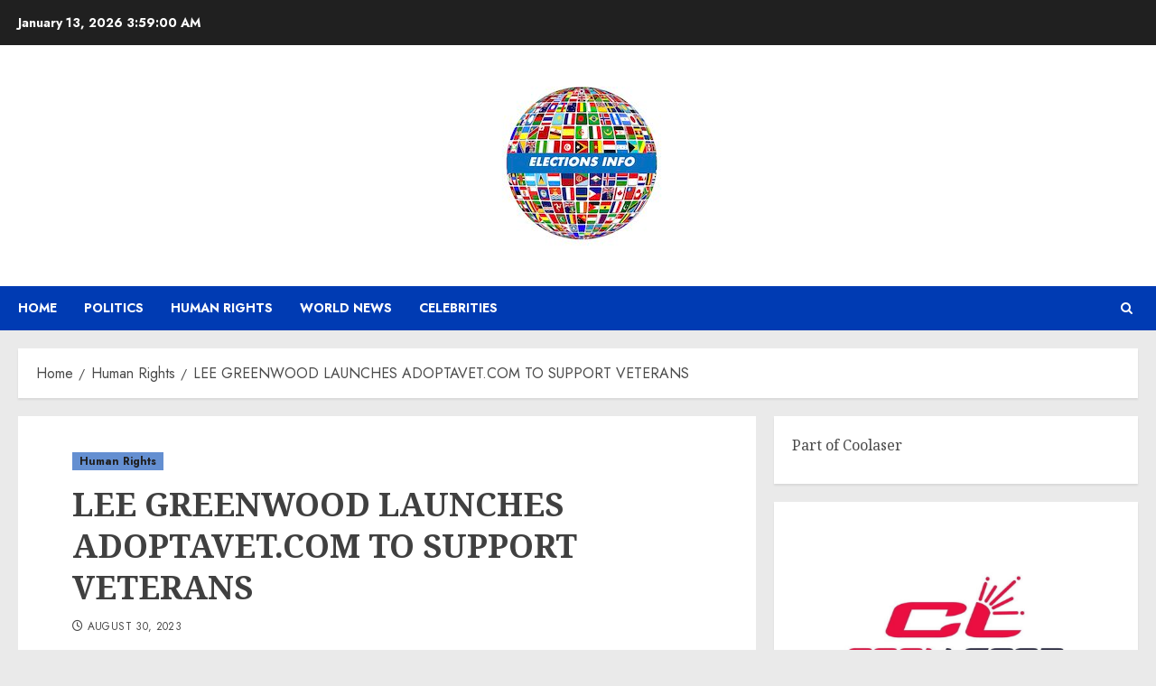

--- FILE ---
content_type: text/html; charset=UTF-8
request_url: https://electionsinfo.net/human-rights/lee-greenwood-launches-adoptavet-com-to-support-veterans/
body_size: 20594
content:
<!doctype html>
<html lang="en-US">
<head>
    <meta charset="UTF-8">
    <meta name="viewport" content="width=device-width, initial-scale=1">
    <link rel="profile" href="https://gmpg.org/xfn/11">

    <meta name='robots' content='index, follow, max-image-preview:large, max-snippet:-1, max-video-preview:-1' />
	<style>img:is([sizes="auto" i], [sizes^="auto," i]) { contain-intrinsic-size: 3000px 1500px }</style>
	<script src="/cdn-cgi/scripts/7d0fa10a/cloudflare-static/rocket-loader.min.js" data-cf-settings="643b673345244f32db2ab3fa-|49"></script><link rel='preload' href='https://fonts.googleapis.com/css?family=Jost:400,700|Noto+Serif:400,700&#038;subset=latin&#038;display=swap' as='style' onload="this.onload=null;this.rel='stylesheet'" type='text/css' media='all' crossorigin='anonymous'>

	<!-- This site is optimized with the Yoast SEO plugin v26.7 - https://yoast.com/wordpress/plugins/seo/ -->
	<title>LEE GREENWOOD LAUNCHES ADOPTAVET.COM TO SUPPORT VETERANS - Elections Info</title>
	<link rel="canonical" href="https://electionsinfo.net/human-rights/lee-greenwood-launches-adoptavet-com-to-support-veterans/" />
	<meta property="og:locale" content="en_US" />
	<meta property="og:type" content="article" />
	<meta property="og:title" content="LEE GREENWOOD LAUNCHES ADOPTAVET.COM TO SUPPORT VETERANS - Elections Info" />
	<meta property="og:description" content="Support our Veterans Through Lee Greenwood’s AdoptAVet campaign Viral “Crowdfunding” Opportunity for the Public to..." />
	<meta property="og:url" content="https://electionsinfo.net/human-rights/lee-greenwood-launches-adoptavet-com-to-support-veterans/" />
	<meta property="og:site_name" content="Elections Info" />
	<meta property="article:published_time" content="2023-08-30T05:19:56+00:00" />
	<meta property="og:image" content="https://img.einpresswire.com/medium/522186/lee-greenwood-nov-12th-event-gr.jpeg" />
	<meta name="author" content="William Brown" />
	<meta name="twitter:card" content="summary_large_image" />
	<meta name="twitter:image" content="https://img.einpresswire.com/medium/522186/lee-greenwood-nov-12th-event-gr.jpeg" />
	<meta name="twitter:label1" content="Written by" />
	<meta name="twitter:data1" content="William Brown" />
	<meta name="twitter:label2" content="Est. reading time" />
	<meta name="twitter:data2" content="3 minutes" />
	<script type="application/ld+json" class="yoast-schema-graph">{"@context":"https://schema.org","@graph":[{"@type":"Article","@id":"https://electionsinfo.net/human-rights/lee-greenwood-launches-adoptavet-com-to-support-veterans/#article","isPartOf":{"@id":"https://electionsinfo.net/human-rights/lee-greenwood-launches-adoptavet-com-to-support-veterans/"},"author":{"name":"William Brown","@id":"https://electionsinfo.net/#/schema/person/62e49a3da0c2c95bf2ebaf09e336953a"},"headline":"LEE GREENWOOD LAUNCHES ADOPTAVET.COM TO SUPPORT VETERANS","datePublished":"2023-08-30T05:19:56+00:00","mainEntityOfPage":{"@id":"https://electionsinfo.net/human-rights/lee-greenwood-launches-adoptavet-com-to-support-veterans/"},"wordCount":681,"publisher":{"@id":"https://electionsinfo.net/#organization"},"image":["https://img.einpresswire.com/medium/522186/lee-greenwood-nov-12th-event-gr.jpeg"],"thumbnailUrl":"https://img.einpresswire.com/medium/522186/lee-greenwood-nov-12th-event-gr.jpeg","articleSection":["Human Rights"],"inLanguage":"en-US"},{"@type":"WebPage","@id":"https://electionsinfo.net/human-rights/lee-greenwood-launches-adoptavet-com-to-support-veterans/","url":"https://electionsinfo.net/human-rights/lee-greenwood-launches-adoptavet-com-to-support-veterans/","name":"LEE GREENWOOD LAUNCHES ADOPTAVET.COM TO SUPPORT VETERANS - Elections Info","isPartOf":{"@id":"https://electionsinfo.net/#website"},"primaryImageOfPage":"https://img.einpresswire.com/medium/522186/lee-greenwood-nov-12th-event-gr.jpeg","image":["https://img.einpresswire.com/medium/522186/lee-greenwood-nov-12th-event-gr.jpeg"],"thumbnailUrl":"https://img.einpresswire.com/medium/522186/lee-greenwood-nov-12th-event-gr.jpeg","datePublished":"2023-08-30T05:19:56+00:00","breadcrumb":{"@id":"https://electionsinfo.net/human-rights/lee-greenwood-launches-adoptavet-com-to-support-veterans/#breadcrumb"},"inLanguage":"en-US","potentialAction":[{"@type":"ReadAction","target":["https://electionsinfo.net/human-rights/lee-greenwood-launches-adoptavet-com-to-support-veterans/"]}]},{"@type":"ImageObject","inLanguage":"en-US","@id":"https://electionsinfo.net/human-rights/lee-greenwood-launches-adoptavet-com-to-support-veterans/#primaryimage","url":"https://img.einpresswire.com/medium/522186/lee-greenwood-nov-12th-event-gr.jpeg","contentUrl":"https://img.einpresswire.com/medium/522186/lee-greenwood-nov-12th-event-gr.jpeg","caption":"LEE GREENWOOD LAUNCHES ADOPTAVET.COM TO SUPPORT VETERANS"},{"@type":"BreadcrumbList","@id":"https://electionsinfo.net/human-rights/lee-greenwood-launches-adoptavet-com-to-support-veterans/#breadcrumb","itemListElement":[{"@type":"ListItem","position":1,"name":"Home","item":"https://electionsinfo.net/"},{"@type":"ListItem","position":2,"name":"LEE GREENWOOD LAUNCHES ADOPTAVET.COM TO SUPPORT VETERANS"}]},{"@type":"WebSite","@id":"https://electionsinfo.net/#website","url":"https://electionsinfo.net/","name":"Elections Info","description":"All about world news, politics, human rights and celebrities","publisher":{"@id":"https://electionsinfo.net/#organization"},"potentialAction":[{"@type":"SearchAction","target":{"@type":"EntryPoint","urlTemplate":"https://electionsinfo.net/?s={search_term_string}"},"query-input":{"@type":"PropertyValueSpecification","valueRequired":true,"valueName":"search_term_string"}}],"inLanguage":"en-US"},{"@type":"Organization","@id":"https://electionsinfo.net/#organization","name":"Elections info","url":"https://electionsinfo.net/","logo":{"@type":"ImageObject","inLanguage":"en-US","@id":"https://electionsinfo.net/#/schema/logo/image/","url":"http://electionsinfo.net/wp-content/uploads/2022/05/Election-info.png","contentUrl":"http://electionsinfo.net/wp-content/uploads/2022/05/Election-info.png","width":734,"height":734,"caption":"Elections info"},"image":{"@id":"https://electionsinfo.net/#/schema/logo/image/"}},{"@type":"Person","@id":"https://electionsinfo.net/#/schema/person/62e49a3da0c2c95bf2ebaf09e336953a","name":"William Brown","sameAs":["http://electionsinfo.net"],"url":"https://electionsinfo.net/author/admin/"}]}</script>
	<!-- / Yoast SEO plugin. -->


<link rel='dns-prefetch' href='//fonts.googleapis.com' />
<link rel='dns-prefetch' href='//www.googletagmanager.com' />
<link rel='preconnect' href='https://fonts.googleapis.com' />
<link rel='preconnect' href='https://fonts.gstatic.com' />
<link rel="alternate" type="application/rss+xml" title="Elections Info &raquo; Feed" href="https://electionsinfo.net/feed/" />
<link rel="alternate" type="application/rss+xml" title="Elections Info &raquo; Comments Feed" href="https://electionsinfo.net/comments/feed/" />
<script type="643b673345244f32db2ab3fa-text/javascript">
/* <![CDATA[ */
window._wpemojiSettings = {"baseUrl":"https:\/\/s.w.org\/images\/core\/emoji\/16.0.1\/72x72\/","ext":".png","svgUrl":"https:\/\/s.w.org\/images\/core\/emoji\/16.0.1\/svg\/","svgExt":".svg","source":{"concatemoji":"https:\/\/electionsinfo.net\/wp-includes\/js\/wp-emoji-release.min.js?ver=6.8.3"}};
/*! This file is auto-generated */
!function(s,n){var o,i,e;function c(e){try{var t={supportTests:e,timestamp:(new Date).valueOf()};sessionStorage.setItem(o,JSON.stringify(t))}catch(e){}}function p(e,t,n){e.clearRect(0,0,e.canvas.width,e.canvas.height),e.fillText(t,0,0);var t=new Uint32Array(e.getImageData(0,0,e.canvas.width,e.canvas.height).data),a=(e.clearRect(0,0,e.canvas.width,e.canvas.height),e.fillText(n,0,0),new Uint32Array(e.getImageData(0,0,e.canvas.width,e.canvas.height).data));return t.every(function(e,t){return e===a[t]})}function u(e,t){e.clearRect(0,0,e.canvas.width,e.canvas.height),e.fillText(t,0,0);for(var n=e.getImageData(16,16,1,1),a=0;a<n.data.length;a++)if(0!==n.data[a])return!1;return!0}function f(e,t,n,a){switch(t){case"flag":return n(e,"\ud83c\udff3\ufe0f\u200d\u26a7\ufe0f","\ud83c\udff3\ufe0f\u200b\u26a7\ufe0f")?!1:!n(e,"\ud83c\udde8\ud83c\uddf6","\ud83c\udde8\u200b\ud83c\uddf6")&&!n(e,"\ud83c\udff4\udb40\udc67\udb40\udc62\udb40\udc65\udb40\udc6e\udb40\udc67\udb40\udc7f","\ud83c\udff4\u200b\udb40\udc67\u200b\udb40\udc62\u200b\udb40\udc65\u200b\udb40\udc6e\u200b\udb40\udc67\u200b\udb40\udc7f");case"emoji":return!a(e,"\ud83e\udedf")}return!1}function g(e,t,n,a){var r="undefined"!=typeof WorkerGlobalScope&&self instanceof WorkerGlobalScope?new OffscreenCanvas(300,150):s.createElement("canvas"),o=r.getContext("2d",{willReadFrequently:!0}),i=(o.textBaseline="top",o.font="600 32px Arial",{});return e.forEach(function(e){i[e]=t(o,e,n,a)}),i}function t(e){var t=s.createElement("script");t.src=e,t.defer=!0,s.head.appendChild(t)}"undefined"!=typeof Promise&&(o="wpEmojiSettingsSupports",i=["flag","emoji"],n.supports={everything:!0,everythingExceptFlag:!0},e=new Promise(function(e){s.addEventListener("DOMContentLoaded",e,{once:!0})}),new Promise(function(t){var n=function(){try{var e=JSON.parse(sessionStorage.getItem(o));if("object"==typeof e&&"number"==typeof e.timestamp&&(new Date).valueOf()<e.timestamp+604800&&"object"==typeof e.supportTests)return e.supportTests}catch(e){}return null}();if(!n){if("undefined"!=typeof Worker&&"undefined"!=typeof OffscreenCanvas&&"undefined"!=typeof URL&&URL.createObjectURL&&"undefined"!=typeof Blob)try{var e="postMessage("+g.toString()+"("+[JSON.stringify(i),f.toString(),p.toString(),u.toString()].join(",")+"));",a=new Blob([e],{type:"text/javascript"}),r=new Worker(URL.createObjectURL(a),{name:"wpTestEmojiSupports"});return void(r.onmessage=function(e){c(n=e.data),r.terminate(),t(n)})}catch(e){}c(n=g(i,f,p,u))}t(n)}).then(function(e){for(var t in e)n.supports[t]=e[t],n.supports.everything=n.supports.everything&&n.supports[t],"flag"!==t&&(n.supports.everythingExceptFlag=n.supports.everythingExceptFlag&&n.supports[t]);n.supports.everythingExceptFlag=n.supports.everythingExceptFlag&&!n.supports.flag,n.DOMReady=!1,n.readyCallback=function(){n.DOMReady=!0}}).then(function(){return e}).then(function(){var e;n.supports.everything||(n.readyCallback(),(e=n.source||{}).concatemoji?t(e.concatemoji):e.wpemoji&&e.twemoji&&(t(e.twemoji),t(e.wpemoji)))}))}((window,document),window._wpemojiSettings);
/* ]]> */
</script>

<style id='wp-emoji-styles-inline-css' type='text/css'>

	img.wp-smiley, img.emoji {
		display: inline !important;
		border: none !important;
		box-shadow: none !important;
		height: 1em !important;
		width: 1em !important;
		margin: 0 0.07em !important;
		vertical-align: -0.1em !important;
		background: none !important;
		padding: 0 !important;
	}
</style>
<link rel='stylesheet' id='wp-block-library-css' href='https://electionsinfo.net/wp-includes/css/dist/block-library/style.min.css?ver=6.8.3' type='text/css' media='all' />
<style id='wp-block-library-theme-inline-css' type='text/css'>
.wp-block-audio :where(figcaption){color:#555;font-size:13px;text-align:center}.is-dark-theme .wp-block-audio :where(figcaption){color:#ffffffa6}.wp-block-audio{margin:0 0 1em}.wp-block-code{border:1px solid #ccc;border-radius:4px;font-family:Menlo,Consolas,monaco,monospace;padding:.8em 1em}.wp-block-embed :where(figcaption){color:#555;font-size:13px;text-align:center}.is-dark-theme .wp-block-embed :where(figcaption){color:#ffffffa6}.wp-block-embed{margin:0 0 1em}.blocks-gallery-caption{color:#555;font-size:13px;text-align:center}.is-dark-theme .blocks-gallery-caption{color:#ffffffa6}:root :where(.wp-block-image figcaption){color:#555;font-size:13px;text-align:center}.is-dark-theme :root :where(.wp-block-image figcaption){color:#ffffffa6}.wp-block-image{margin:0 0 1em}.wp-block-pullquote{border-bottom:4px solid;border-top:4px solid;color:currentColor;margin-bottom:1.75em}.wp-block-pullquote cite,.wp-block-pullquote footer,.wp-block-pullquote__citation{color:currentColor;font-size:.8125em;font-style:normal;text-transform:uppercase}.wp-block-quote{border-left:.25em solid;margin:0 0 1.75em;padding-left:1em}.wp-block-quote cite,.wp-block-quote footer{color:currentColor;font-size:.8125em;font-style:normal;position:relative}.wp-block-quote:where(.has-text-align-right){border-left:none;border-right:.25em solid;padding-left:0;padding-right:1em}.wp-block-quote:where(.has-text-align-center){border:none;padding-left:0}.wp-block-quote.is-large,.wp-block-quote.is-style-large,.wp-block-quote:where(.is-style-plain){border:none}.wp-block-search .wp-block-search__label{font-weight:700}.wp-block-search__button{border:1px solid #ccc;padding:.375em .625em}:where(.wp-block-group.has-background){padding:1.25em 2.375em}.wp-block-separator.has-css-opacity{opacity:.4}.wp-block-separator{border:none;border-bottom:2px solid;margin-left:auto;margin-right:auto}.wp-block-separator.has-alpha-channel-opacity{opacity:1}.wp-block-separator:not(.is-style-wide):not(.is-style-dots){width:100px}.wp-block-separator.has-background:not(.is-style-dots){border-bottom:none;height:1px}.wp-block-separator.has-background:not(.is-style-wide):not(.is-style-dots){height:2px}.wp-block-table{margin:0 0 1em}.wp-block-table td,.wp-block-table th{word-break:normal}.wp-block-table :where(figcaption){color:#555;font-size:13px;text-align:center}.is-dark-theme .wp-block-table :where(figcaption){color:#ffffffa6}.wp-block-video :where(figcaption){color:#555;font-size:13px;text-align:center}.is-dark-theme .wp-block-video :where(figcaption){color:#ffffffa6}.wp-block-video{margin:0 0 1em}:root :where(.wp-block-template-part.has-background){margin-bottom:0;margin-top:0;padding:1.25em 2.375em}
</style>
<style id='global-styles-inline-css' type='text/css'>
:root{--wp--preset--aspect-ratio--square: 1;--wp--preset--aspect-ratio--4-3: 4/3;--wp--preset--aspect-ratio--3-4: 3/4;--wp--preset--aspect-ratio--3-2: 3/2;--wp--preset--aspect-ratio--2-3: 2/3;--wp--preset--aspect-ratio--16-9: 16/9;--wp--preset--aspect-ratio--9-16: 9/16;--wp--preset--color--black: #000000;--wp--preset--color--cyan-bluish-gray: #abb8c3;--wp--preset--color--white: #ffffff;--wp--preset--color--pale-pink: #f78da7;--wp--preset--color--vivid-red: #cf2e2e;--wp--preset--color--luminous-vivid-orange: #ff6900;--wp--preset--color--luminous-vivid-amber: #fcb900;--wp--preset--color--light-green-cyan: #7bdcb5;--wp--preset--color--vivid-green-cyan: #00d084;--wp--preset--color--pale-cyan-blue: #8ed1fc;--wp--preset--color--vivid-cyan-blue: #0693e3;--wp--preset--color--vivid-purple: #9b51e0;--wp--preset--gradient--vivid-cyan-blue-to-vivid-purple: linear-gradient(135deg,rgba(6,147,227,1) 0%,rgb(155,81,224) 100%);--wp--preset--gradient--light-green-cyan-to-vivid-green-cyan: linear-gradient(135deg,rgb(122,220,180) 0%,rgb(0,208,130) 100%);--wp--preset--gradient--luminous-vivid-amber-to-luminous-vivid-orange: linear-gradient(135deg,rgba(252,185,0,1) 0%,rgba(255,105,0,1) 100%);--wp--preset--gradient--luminous-vivid-orange-to-vivid-red: linear-gradient(135deg,rgba(255,105,0,1) 0%,rgb(207,46,46) 100%);--wp--preset--gradient--very-light-gray-to-cyan-bluish-gray: linear-gradient(135deg,rgb(238,238,238) 0%,rgb(169,184,195) 100%);--wp--preset--gradient--cool-to-warm-spectrum: linear-gradient(135deg,rgb(74,234,220) 0%,rgb(151,120,209) 20%,rgb(207,42,186) 40%,rgb(238,44,130) 60%,rgb(251,105,98) 80%,rgb(254,248,76) 100%);--wp--preset--gradient--blush-light-purple: linear-gradient(135deg,rgb(255,206,236) 0%,rgb(152,150,240) 100%);--wp--preset--gradient--blush-bordeaux: linear-gradient(135deg,rgb(254,205,165) 0%,rgb(254,45,45) 50%,rgb(107,0,62) 100%);--wp--preset--gradient--luminous-dusk: linear-gradient(135deg,rgb(255,203,112) 0%,rgb(199,81,192) 50%,rgb(65,88,208) 100%);--wp--preset--gradient--pale-ocean: linear-gradient(135deg,rgb(255,245,203) 0%,rgb(182,227,212) 50%,rgb(51,167,181) 100%);--wp--preset--gradient--electric-grass: linear-gradient(135deg,rgb(202,248,128) 0%,rgb(113,206,126) 100%);--wp--preset--gradient--midnight: linear-gradient(135deg,rgb(2,3,129) 0%,rgb(40,116,252) 100%);--wp--preset--font-size--small: 13px;--wp--preset--font-size--medium: 20px;--wp--preset--font-size--large: 36px;--wp--preset--font-size--x-large: 42px;--wp--preset--spacing--20: 0.44rem;--wp--preset--spacing--30: 0.67rem;--wp--preset--spacing--40: 1rem;--wp--preset--spacing--50: 1.5rem;--wp--preset--spacing--60: 2.25rem;--wp--preset--spacing--70: 3.38rem;--wp--preset--spacing--80: 5.06rem;--wp--preset--shadow--natural: 6px 6px 9px rgba(0, 0, 0, 0.2);--wp--preset--shadow--deep: 12px 12px 50px rgba(0, 0, 0, 0.4);--wp--preset--shadow--sharp: 6px 6px 0px rgba(0, 0, 0, 0.2);--wp--preset--shadow--outlined: 6px 6px 0px -3px rgba(255, 255, 255, 1), 6px 6px rgba(0, 0, 0, 1);--wp--preset--shadow--crisp: 6px 6px 0px rgba(0, 0, 0, 1);}:root { --wp--style--global--content-size: 700px;--wp--style--global--wide-size: 1240px; }:where(body) { margin: 0; }.wp-site-blocks > .alignleft { float: left; margin-right: 2em; }.wp-site-blocks > .alignright { float: right; margin-left: 2em; }.wp-site-blocks > .aligncenter { justify-content: center; margin-left: auto; margin-right: auto; }:where(.wp-site-blocks) > * { margin-block-start: 24px; margin-block-end: 0; }:where(.wp-site-blocks) > :first-child { margin-block-start: 0; }:where(.wp-site-blocks) > :last-child { margin-block-end: 0; }:root { --wp--style--block-gap: 24px; }:root :where(.is-layout-flow) > :first-child{margin-block-start: 0;}:root :where(.is-layout-flow) > :last-child{margin-block-end: 0;}:root :where(.is-layout-flow) > *{margin-block-start: 24px;margin-block-end: 0;}:root :where(.is-layout-constrained) > :first-child{margin-block-start: 0;}:root :where(.is-layout-constrained) > :last-child{margin-block-end: 0;}:root :where(.is-layout-constrained) > *{margin-block-start: 24px;margin-block-end: 0;}:root :where(.is-layout-flex){gap: 24px;}:root :where(.is-layout-grid){gap: 24px;}.is-layout-flow > .alignleft{float: left;margin-inline-start: 0;margin-inline-end: 2em;}.is-layout-flow > .alignright{float: right;margin-inline-start: 2em;margin-inline-end: 0;}.is-layout-flow > .aligncenter{margin-left: auto !important;margin-right: auto !important;}.is-layout-constrained > .alignleft{float: left;margin-inline-start: 0;margin-inline-end: 2em;}.is-layout-constrained > .alignright{float: right;margin-inline-start: 2em;margin-inline-end: 0;}.is-layout-constrained > .aligncenter{margin-left: auto !important;margin-right: auto !important;}.is-layout-constrained > :where(:not(.alignleft):not(.alignright):not(.alignfull)){max-width: var(--wp--style--global--content-size);margin-left: auto !important;margin-right: auto !important;}.is-layout-constrained > .alignwide{max-width: var(--wp--style--global--wide-size);}body .is-layout-flex{display: flex;}.is-layout-flex{flex-wrap: wrap;align-items: center;}.is-layout-flex > :is(*, div){margin: 0;}body .is-layout-grid{display: grid;}.is-layout-grid > :is(*, div){margin: 0;}body{padding-top: 0px;padding-right: 0px;padding-bottom: 0px;padding-left: 0px;}a:where(:not(.wp-element-button)){text-decoration: none;}:root :where(.wp-element-button, .wp-block-button__link){background-color: #32373c;border-radius: 0;border-width: 0;color: #fff;font-family: inherit;font-size: inherit;line-height: inherit;padding: calc(0.667em + 2px) calc(1.333em + 2px);text-decoration: none;}.has-black-color{color: var(--wp--preset--color--black) !important;}.has-cyan-bluish-gray-color{color: var(--wp--preset--color--cyan-bluish-gray) !important;}.has-white-color{color: var(--wp--preset--color--white) !important;}.has-pale-pink-color{color: var(--wp--preset--color--pale-pink) !important;}.has-vivid-red-color{color: var(--wp--preset--color--vivid-red) !important;}.has-luminous-vivid-orange-color{color: var(--wp--preset--color--luminous-vivid-orange) !important;}.has-luminous-vivid-amber-color{color: var(--wp--preset--color--luminous-vivid-amber) !important;}.has-light-green-cyan-color{color: var(--wp--preset--color--light-green-cyan) !important;}.has-vivid-green-cyan-color{color: var(--wp--preset--color--vivid-green-cyan) !important;}.has-pale-cyan-blue-color{color: var(--wp--preset--color--pale-cyan-blue) !important;}.has-vivid-cyan-blue-color{color: var(--wp--preset--color--vivid-cyan-blue) !important;}.has-vivid-purple-color{color: var(--wp--preset--color--vivid-purple) !important;}.has-black-background-color{background-color: var(--wp--preset--color--black) !important;}.has-cyan-bluish-gray-background-color{background-color: var(--wp--preset--color--cyan-bluish-gray) !important;}.has-white-background-color{background-color: var(--wp--preset--color--white) !important;}.has-pale-pink-background-color{background-color: var(--wp--preset--color--pale-pink) !important;}.has-vivid-red-background-color{background-color: var(--wp--preset--color--vivid-red) !important;}.has-luminous-vivid-orange-background-color{background-color: var(--wp--preset--color--luminous-vivid-orange) !important;}.has-luminous-vivid-amber-background-color{background-color: var(--wp--preset--color--luminous-vivid-amber) !important;}.has-light-green-cyan-background-color{background-color: var(--wp--preset--color--light-green-cyan) !important;}.has-vivid-green-cyan-background-color{background-color: var(--wp--preset--color--vivid-green-cyan) !important;}.has-pale-cyan-blue-background-color{background-color: var(--wp--preset--color--pale-cyan-blue) !important;}.has-vivid-cyan-blue-background-color{background-color: var(--wp--preset--color--vivid-cyan-blue) !important;}.has-vivid-purple-background-color{background-color: var(--wp--preset--color--vivid-purple) !important;}.has-black-border-color{border-color: var(--wp--preset--color--black) !important;}.has-cyan-bluish-gray-border-color{border-color: var(--wp--preset--color--cyan-bluish-gray) !important;}.has-white-border-color{border-color: var(--wp--preset--color--white) !important;}.has-pale-pink-border-color{border-color: var(--wp--preset--color--pale-pink) !important;}.has-vivid-red-border-color{border-color: var(--wp--preset--color--vivid-red) !important;}.has-luminous-vivid-orange-border-color{border-color: var(--wp--preset--color--luminous-vivid-orange) !important;}.has-luminous-vivid-amber-border-color{border-color: var(--wp--preset--color--luminous-vivid-amber) !important;}.has-light-green-cyan-border-color{border-color: var(--wp--preset--color--light-green-cyan) !important;}.has-vivid-green-cyan-border-color{border-color: var(--wp--preset--color--vivid-green-cyan) !important;}.has-pale-cyan-blue-border-color{border-color: var(--wp--preset--color--pale-cyan-blue) !important;}.has-vivid-cyan-blue-border-color{border-color: var(--wp--preset--color--vivid-cyan-blue) !important;}.has-vivid-purple-border-color{border-color: var(--wp--preset--color--vivid-purple) !important;}.has-vivid-cyan-blue-to-vivid-purple-gradient-background{background: var(--wp--preset--gradient--vivid-cyan-blue-to-vivid-purple) !important;}.has-light-green-cyan-to-vivid-green-cyan-gradient-background{background: var(--wp--preset--gradient--light-green-cyan-to-vivid-green-cyan) !important;}.has-luminous-vivid-amber-to-luminous-vivid-orange-gradient-background{background: var(--wp--preset--gradient--luminous-vivid-amber-to-luminous-vivid-orange) !important;}.has-luminous-vivid-orange-to-vivid-red-gradient-background{background: var(--wp--preset--gradient--luminous-vivid-orange-to-vivid-red) !important;}.has-very-light-gray-to-cyan-bluish-gray-gradient-background{background: var(--wp--preset--gradient--very-light-gray-to-cyan-bluish-gray) !important;}.has-cool-to-warm-spectrum-gradient-background{background: var(--wp--preset--gradient--cool-to-warm-spectrum) !important;}.has-blush-light-purple-gradient-background{background: var(--wp--preset--gradient--blush-light-purple) !important;}.has-blush-bordeaux-gradient-background{background: var(--wp--preset--gradient--blush-bordeaux) !important;}.has-luminous-dusk-gradient-background{background: var(--wp--preset--gradient--luminous-dusk) !important;}.has-pale-ocean-gradient-background{background: var(--wp--preset--gradient--pale-ocean) !important;}.has-electric-grass-gradient-background{background: var(--wp--preset--gradient--electric-grass) !important;}.has-midnight-gradient-background{background: var(--wp--preset--gradient--midnight) !important;}.has-small-font-size{font-size: var(--wp--preset--font-size--small) !important;}.has-medium-font-size{font-size: var(--wp--preset--font-size--medium) !important;}.has-large-font-size{font-size: var(--wp--preset--font-size--large) !important;}.has-x-large-font-size{font-size: var(--wp--preset--font-size--x-large) !important;}
:root :where(.wp-block-button .wp-block-button__link){border-radius: 0;}
:root :where(.wp-block-pullquote){font-size: 1.5em;line-height: 1.6;}
</style>
<link rel='stylesheet' id='chromenews-google-fonts-css' href='https://fonts.googleapis.com/css?family=Jost:400,700|Noto+Serif:400,700&#038;subset=latin&#038;display=swap' type='text/css' media='all' />
<link rel='stylesheet' id='chromenews-icons-css' href='https://electionsinfo.net/wp-content/themes/chromenews/assets/icons/style.css?ver=6.8.3' type='text/css' media='all' />
<link rel='stylesheet' id='chromenews-style-css' href='https://electionsinfo.net/wp-content/themes/chromenews/style.min.css?ver=6.0.2' type='text/css' media='all' />
<style id='chromenews-style-inline-css' type='text/css'>
body.aft-dark-mode #loader::before{border-color:#000000;} body.aft-dark-mode #sidr,body.aft-dark-mode,body.aft-dark-mode.custom-background,body.aft-dark-mode #af-preloader{background-color:#000000;} body.aft-light-mode #loader::before{border-color:#eaeaea ;} body.aft-light-mode #sidr,body.aft-light-mode #af-preloader,body.aft-light-mode{background-color:#eaeaea ;} #loader,.wp-block-search .wp-block-search__button,.woocommerce-account .entry-content .woocommerce-MyAccount-navigation ul li.is-active,.woocommerce #respond input#submit.disabled,.woocommerce #respond input#submit:disabled,.woocommerce #respond input#submit:disabled[disabled],.woocommerce a.button.disabled,.woocommerce a.button:disabled,.woocommerce a.button:disabled[disabled],.woocommerce button.button.disabled,.woocommerce button.button:disabled,.woocommerce button.button:disabled[disabled],.woocommerce input.button.disabled,.woocommerce input.button:disabled,.woocommerce input.button:disabled[disabled],.woocommerce #respond input#submit,.woocommerce a.button,.woocommerce button.button,.woocommerce input.button,.woocommerce #respond input#submit.alt,.woocommerce a.button.alt,.woocommerce button.button.alt,.woocommerce input.button.alt,.woocommerce #respond input#submit:hover,.woocommerce a.button:hover,.woocommerce button.button:hover,.woocommerce input.button:hover,.woocommerce #respond input#submit.alt:hover,.woocommerce a.button.alt:hover,.woocommerce button.button.alt:hover,.woocommerce input.button.alt:hover,.widget-title-border-top .wp_post_author_widget .widget-title::before,.widget-title-border-bottom .wp_post_author_widget .widget-title::before,.widget-title-border-top .heading-line::before,.widget-title-border-bottom .heading-line::before,.widget-title-border-top .sub-heading-line::before,.widget-title-border-bottom .sub-heading-line::before,.widget-title-background-side .wp-block-group .wp-block-search__label,.widget-title-background-side .wp-block-group .wp-block-heading,.widget-title-background-side .widget_block .wp-block-search__label,.widget-title-background-side .widget_block .wp-block-heading,.widget-title-background-side .wp_post_author_widget .widget-title,.widget-title-background-side .widget-title .heading-line,.widget-title-background-side .wp-block-search__label::before,.widget-title-background-side .heading-line-before,.widget-title-background-side .sub-heading-line,.widget-title-background-side .wp-block-group .wp-block-heading::before,.widget-title-background-side .widget_block .wp-block-heading::before,body.aft-dark-mode .is-style-fill a.wp-block-button__link:not(.has-background),body.aft-light-mode .is-style-fill a.wp-block-button__link:not(.has-background),body.aft-light-mode .aft-main-banner-section.aft-banner-background-secondary,body.aft-dark-mode .aft-main-banner-section.aft-banner-background-secondary,.aft-dark-mode span.heading-line-after,.aft-dark-mode span.heading-line-before,body.widget-title-border-bottom .header-after1 .heading-line-before,body.widget-title-border-bottom .widget-title .heading-line-before,body .af-cat-widget-carousel a.chromenews-categories.category-color-1,a.sidr-class-sidr-button-close,.aft-posts-tabs-panel .nav-tabs>li>a.active,body.aft-dark-mode .entry-content > [class*="wp-block-"] .wp-block-button:not(.is-style-outline) a.wp-block-button__link,body.aft-light-mode .entry-content > [class*="wp-block-"] .wp-block-button:not(.is-style-outline) a.wp-block-button__link,body.aft-dark-mode .entry-content > [class*="wp-block-"] .wp-block-button:not(.is-style-outline) a.wp-block-button__link:hover,body.aft-light-mode .entry-content > [class*="wp-block-"] .wp-block-button:not(.is-style-outline) a.wp-block-button__link:hover,.widget-title-border-bottom .sub-heading-line::before,.widget-title-border-bottom .wp-post-author-wrap .header-after::before,.widget-title-border-side .wp_post_author_widget .widget-title::before,.widget-title-border-side .heading-line::before,.widget-title-border-side .sub-heading-line::before,.single-post .entry-content-title-featured-wrap .af-post-format i,.single-post article.post .af-post-format i,.aft-archive-wrapper .no-post-image:not(.grid-design-texts-over-image) .af-post-format i,span.heading-line::before,.wp-post-author-wrap .header-after::before,body.aft-dark-mode input[type="button"],body.aft-dark-mode input[type="reset"],body.aft-dark-mode input[type="submit"],body.aft-dark-mode .inner-suscribe input[type=submit],.af-youtube-slider .af-video-wrap .af-bg-play i,.af-youtube-video-list .entry-header-yt-video-wrapper .af-yt-video-play i,body .btn-style1 a:visited,body .btn-style1 a,body .chromenews-pagination .nav-links .page-numbers.current,body #scroll-up,body article.sticky .read-single:before,.read-img .trending-no,body .trending-posts-vertical .trending-no{background-color:#648fd1;} body .aft-see-more a{background-image:linear-gradient(120deg,#648fd1 ,#648fd1);} .comment-content > p a,.comment-body .reply a:hover,.entry-content .wp-block-table td a,.entry-content h1 a,.entry-content h2 a,.entry-content h3 a,.entry-content h4 a,.entry-content h5 a,.entry-content h6 a,.chromenews_youtube_video_widget .af-youtube-slider-thumbnail .slick-slide.slick-current::before,.post-description a:not(.aft-readmore),.chromenews-widget.widget_text a,.chromenews-widget .textwidget a,body .aft-see-more a,mark,body.aft-light-mode .aft-readmore-wrapper a.aft-readmore:hover,body.aft-dark-mode .aft-readmore-wrapper a.aft-readmore:hover,body.aft-dark-mode .grid-design-texts-over-image .aft-readmore-wrapper a.aft-readmore:hover,body.aft-light-mode .grid-design-texts-over-image .aft-readmore-wrapper a.aft-readmore:hover,body.single .entry-header .aft-post-excerpt-and-meta .post-excerpt,body.aft-light-mode.single span.tags-links a:hover,body.aft-dark-mode.single span.tags-links a:hover,.chromenews-pagination .nav-links .page-numbers.current,.aft-light-mode p.awpa-more-posts a:hover,p.awpa-more-posts a:hover,.wp-post-author-meta .wp-post-author-meta-more-posts a.awpa-more-posts:hover{border-color:#648fd1;} body.aft-dark-mode main .entry-content ul.wc-block-grid__products > li a:hover .wc-block-grid__product-title,body.aft-light-mode main .entry-content ul.wc-block-grid__products > li a:hover .wc-block-grid__product-title,body .entry-content > [class*="wp-block-"] a:not(.has-text-color),body .entry-content > [class*="wp-block-"] li,body .entry-content > ul a,body .entry-content > ol a,body .entry-content > p a ,.post-excerpt a,body.aft-dark-mode #secondary .chromenews-widget ul[class*="wp-block-"] a:hover,body.aft-light-mode #secondary .chromenews-widget ul[class*="wp-block-"] a:hover,body.aft-dark-mode #secondary .chromenews-widget ol[class*="wp-block-"] a:hover,body.aft-light-mode #secondary .chromenews-widget ol[class*="wp-block-"] a:hover,.comment-form a:hover,body.aft-light-mode .af-breadcrumbs a:hover,body.aft-dark-mode .af-breadcrumbs a:hover,body.aft-light-mode ul.trail-items li a:hover,body.aft-dark-mode ul.trail-items li a:hover,.aft-dark-mode ul.cat-links > li a,.aft-light-mode ul.cat-links > li a,.aft-dark-mode .widget ul.cat-links > li a,.aft-light-mode .widget ul.cat-links > li a,.read-title h3 a:hover,.read-title h2 a:hover,#scroll-up::after{border-bottom-color:#648fd1;} .hover-title-secondary-color.aft-dark-mode .aft-main-banner-section.aft-banner-background-custom:not(.data-bg) .read-single:not(.grid-design-texts-over-image) .read-title h3 a:hover,.hover-title-secondary-color.aft-light-mode .aft-main-banner-section.aft-banner-background-custom:not(.data-bg) .read-single:not(.grid-design-texts-over-image) .read-title h3 a:hover,.hover-title-secondary-color.aft-dark-mode .aft-main-banner-section.aft-banner-background-alternative:not(.data-bg) .read-single:not(.grid-design-texts-over-image) .read-title h3 a:hover,.hover-title-secondary-color.aft-light-mode .aft-main-banner-section.aft-banner-background-alternative:not(.data-bg) .read-single:not(.grid-design-texts-over-image) .read-title h3 a:hover,.hover-title-secondary-color.aft-dark-mode .aft-main-banner-section.aft-banner-background-default:not(.data-bg) .read-single:not(.grid-design-texts-over-image) .read-title h3 a:hover,.hover-title-secondary-color.aft-light-mode .aft-main-banner-section.aft-banner-background-default:not(.data-bg) .read-single:not(.grid-design-texts-over-image) .read-title h3 a:hover,.hover-title-secondary-color.aft-dark-mode #secondary .chromenews-widget ul[class*="wp-block-"] a:hover,.hover-title-secondary-color.aft-light-mode #secondary .chromenews-widget ul[class*="wp-block-"] a:hover,.hover-title-secondary-color.aft-dark-mode #secondary .chromenews-widget ol[class*="wp-block-"] a:hover,.hover-title-secondary-color.aft-light-mode #secondary .chromenews-widget ol[class*="wp-block-"] a:hover,.hover-title-secondary-color.aft-dark-mode .read-single:not(.grid-design-texts-over-image) .read-title h2 a:hover,.hover-title-secondary-color.aft-dark-mode .read-single:not(.grid-design-texts-over-image) .read-title h3 a:hover,.hover-title-secondary-color .read-title h3 a:hover,.hover-title-secondary-color .read-title h2 a:hover,.hover-title-secondary-color .nav-links a:hover .post-title,.hover-title-secondary-color.aft-dark-mode .banner-exclusive-posts-wrapper a:hover .exclusive-post-title,.hover-title-secondary-color.aft-light-mode .banner-exclusive-posts-wrapper a:hover .exclusive-post-title,.hover-title-secondary-color.aft-light-mode .aft-main-banner-section.aft-banner-background-default:not(.data-bg) .banner-exclusive-posts-wrapper a:hover .exclusive-post-title,.hover-title-secondary-color.aft-light-mode .aft-main-banner-section.aft-banner-background-alternative:not(.data-bg) .banner-exclusive-posts-wrapper a:hover .exclusive-post-title,.hover-title-secondary-color.aft-light-mode .aft-main-banner-section.aft-banner-background-custom:not(.data-bg) .banner-exclusive-posts-wrapper a:hover .exclusive-post-title,.hover-title-secondary-color.aft-dark-mode .aft-main-banner-section.aft-banner-background-default:not(.data-bg) .banner-exclusive-posts-wrapper a:hover .exclusive-post-title,.hover-title-secondary-color.aft-dark-mode .aft-main-banner-section.aft-banner-background-alternative:not(.data-bg) .banner-exclusive-posts-wrapper a:hover .exclusive-post-title,.hover-title-secondary-color.aft-dark-mode .aft-main-banner-section.aft-banner-background-custom:not(.data-bg) .banner-exclusive-posts-wrapper a:hover .exclusive-post-title,.hover-title-secondary-color.aft-light-mode .widget ul:not([class]) > li a:hover,.hover-title-secondary-color.aft-light-mode .widget ol:not([class]) > li a:hover,.hover-title-secondary-color.aft-dark-mode .widget ul:not([class]) > li a:hover,.hover-title-secondary-color.aft-dark-mode .widget ol:not([class]) > li a:hover,.hover-title-secondary-color.aft-light-mode .read-single:not(.grid-design-texts-over-image) .read-title h2 a:hover,.hover-title-secondary-color.aft-light-mode .read-single:not(.grid-design-texts-over-image) .read-title h3 a:hover,.page-links a.post-page-numbers,body.aft-dark-mode .entry-content > [class*="wp-block-"] a.wp-block-file__button:not(.has-text-color),body.aft-light-mode .entry-content > [class*="wp-block-"] a.wp-block-file__button:not(.has-text-color),body.wp-post-author-meta .awpa-display-name a:hover,.widget_text a,body footer.site-footer .wp-post-author-meta .wp-post-author-meta-more-posts a:hover,body footer.site-footer .wp_post_author_widget .awpa-display-name a:hover,body .site-footer .secondary-footer a:hover,body.aft-light-mode p.awpa-website a:hover ,body.aft-dark-mode p.awpa-website a:hover{color:#648fd1;} .woocommerce div.product form.cart .reset_variations,.wp-calendar-nav a,body.aft-light-mode main ul > li a:hover,body.aft-light-mode main ol > li a:hover,body.aft-dark-mode main ul > li a:hover,body.aft-dark-mode main ol > li a:hover,body.aft-light-mode .aft-main-banner-section .aft-popular-taxonomies-lists ul li a:hover,body.aft-dark-mode .aft-main-banner-section .aft-popular-taxonomies-lists ul li a:hover,.aft-dark-mode .read-details .entry-meta span.aft-view-count a:hover,.aft-light-mode .read-details .entry-meta span.aft-view-count a:hover,body.aft-dark-mode .entry-meta span.posts-author a:hover,body.aft-light-mode .entry-meta span.posts-author a:hover,body.aft-dark-mode .entry-meta span.posts-date a:hover,body.aft-light-mode .entry-meta span.posts-date a:hover,body.aft-dark-mode .entry-meta span.aft-comment-count a:hover,body.aft-light-mode .entry-meta span.aft-comment-count a:hover,.comment-metadata a:hover,.fn a:hover,body.aft-light-mode .chromenews-pagination .nav-links a.page-numbers:hover,body.aft-dark-mode .chromenews-pagination .nav-links a.page-numbers:hover,body.aft-light-mode .entry-content p.wp-block-tag-cloud a.tag-cloud-link:hover,body.aft-dark-mode .entry-content p.wp-block-tag-cloud a.tag-cloud-link:hover,body footer.site-footer .wp-block-tag-cloud a:hover,body footer.site-footer .tagcloud a:hover,body.aft-light-mode .wp-block-tag-cloud a:hover,body.aft-light-mode .tagcloud a:hover,body.aft-dark-mode .wp-block-tag-cloud a:hover,body.aft-dark-mode .tagcloud a:hover,.aft-dark-mode .wp-post-author-meta .wp-post-author-meta-more-posts a:hover,body footer.site-footer .wp-post-author-meta .wp-post-author-meta-more-posts a:hover{border-color:#648fd1;} .widget-title-border-top .wp-block-group .wp-block-search__label::before,.widget-title-border-top .wp-block-group .wp-block-heading::before,.widget-title-border-top .widget_block .wp-block-search__label::before,.widget-title-border-top .widget_block .wp-block-heading::before,.widget-title-border-bottom .wp-block-group .wp-block-search__label::before,.widget-title-border-bottom .wp-block-group .wp-block-heading::before,.widget-title-border-bottom .widget_block .wp-block-search__label::before,.widget-title-border-bottom .widget_block .wp-block-heading::before,.widget-title-border-side .wp-block-group .wp-block-search__label::before,.widget-title-border-side .wp-block-group .wp-block-heading::before,.widget-title-border-side .widget_block .wp-block-search__label::before,.widget-title-border-side .widget_block .wp-block-heading::before,.wp-block-group .wp-block-search__label::before,.wp-block-group .wp-block-heading::before,.widget_block .wp-block-search__label::before,.widget_block .wp-block-heading::before,body .aft-main-banner-section .aft-popular-taxonomies-lists strong::before,.entry-content form.mc4wp-form input[type=submit],.inner-suscribe input[type=submit],body.aft-light-mode .woocommerce-MyAccount-content a.button,body.aft-dark-mode .woocommerce-MyAccount-content a.button,body.aft-light-mode.woocommerce-account .addresses .title .edit,body.aft-dark-mode.woocommerce-account .addresses .title .edit,.fpsml-front-form.fpsml-template-1 .fpsml-field input[type="submit"],.fpsml-front-form.fpsml-template-2 .fpsml-field input[type="submit"],.fpsml-front-form.fpsml-template-3 .fpsml-field input[type="submit"],.fpsml-front-form.fpsml-template-4 .fpsml-field input[type="submit"],.fpsml-front-form.fpsml-template-5 .fpsml-field input[type="submit"],.fpsml-front-form.fpsml-template-1 .qq-upload-button,.fpsml-front-form.fpsml-template-2 .qq-upload-button,.fpsml-front-form.fpsml-template-3 .qq-upload-button,.fpsml-front-form.fpsml-template-4 .qq-upload-button,.fpsml-front-form.fpsml-template-5 .qq-upload-button,body.aft-dark-mode #wp-calendar tbody td#today,body.aft-light-mode #wp-calendar tbody td#today,body.aft-dark-mode .entry-content > [class*="wp-block-"] .wp-block-button:not(.is-style-outline) a.wp-block-button__link,body.aft-light-mode .entry-content > [class*="wp-block-"] .wp-block-button:not(.is-style-outline) a.wp-block-button__link,.widget-title-border-top .sub-heading-line::before,.widget-title-border-bottom .sub-heading-line::before,.widget-title-border-side .sub-heading-line::before,.btn-style1 a:visited,.btn-style1 a,button,input[type="button"],input[type="reset"],input[type="submit"],body.aft-light-mode.woocommerce nav.woocommerce-pagination ul li .page-numbers.current,body.aft-dark-mode.woocommerce nav.woocommerce-pagination ul li .page-numbers.current,.woocommerce-product-search button[type="submit"],.widget_mc4wp_form_widget input[type=submit],input.search-submit{background-color:#648fd1;} body.aft-light-mode .aft-readmore-wrapper a.aft-readmore:hover,body.aft-dark-mode .aft-readmore-wrapper a.aft-readmore:hover,.main-navigation .menu-description,.woocommerce-product-search button[type="submit"],input.search-submit,body.single span.tags-links a:hover,.aft-light-mode .wp-post-author-meta .awpa-display-name a:hover,.aft-light-mode .banner-exclusive-posts-wrapper a .exclusive-post-title:hover,.aft-light-mode .widget ul.menu >li a:hover,.aft-light-mode .widget ul > li a:hover,.aft-light-mode .widget ol > li a:hover,.aft-light-mode .read-title h3 a:hover,.aft-dark-mode .banner-exclusive-posts-wrapper a .exclusive-post-title:hover,.aft-dark-mode .featured-category-item .read-img a:hover,.aft-dark-mode .widget ul.menu >li a:hover,.aft-dark-mode .widget ul > li a:hover,.aft-dark-mode .widget ol > li a:hover,.aft-dark-mode .read-title h3 a:hover,.aft-dark-mode .nav-links a:hover .post-title,body.aft-dark-mode .entry-content > [class*="wp-block-"] a:not(.has-text-color):hover,body.aft-dark-mode .entry-content > ol a:hover,body.aft-dark-mode .entry-content > ul a:hover,body.aft-dark-mode .entry-content > p a:hover,body.aft-dark-mode .entry-content .wp-block-tag-cloud a:hover,body.aft-dark-mode .entry-content .tagcloud a:hover,body.aft-light-mode .entry-content .wp-block-tag-cloud a:hover,body.aft-light-mode .entry-content .tagcloud a:hover,.aft-dark-mode .read-details .entry-meta span a:hover,.aft-light-mode .read-details .entry-meta span a:hover,body.aft-light-mode.woocommerce nav.woocommerce-pagination ul li .page-numbers.current,body.aft-dark-mode.woocommerce nav.woocommerce-pagination ul li .page-numbers.current,body.aft-light-mode.woocommerce nav.woocommerce-pagination ul li .page-numbers:hover,body.aft-dark-mode.woocommerce nav.woocommerce-pagination ul li .page-numbers:hover,body.aft-dark-mode .wp-post-author-meta .awpa-display-name a:hover,body .nav-links a .post-title:hover,body ul.trail-items li a:hover,body .post-edit-link:hover,body p.logged-in-as a,body #wp-calendar tbody td a,body .chromenews-customizer p:not([class]) > a,body .widget_block p:not([class]) > a,body .entry-content > [class*="wp-block-"] a:not(.wp-block-button__link):hover,body .entry-content > [class*="wp-block-"] a:not(.has-text-color),body .entry-content > ul a,body .entry-content > ul a:visited,body .entry-content > ol a,body .entry-content > ol a:visited,body .entry-content > p a,body .entry-content > p a:visited{border-color:#648fd1;} body .aft-main-banner-section .aft-popular-taxonomies-lists strong::after{border-color:transparent transparent transparent #648fd1;} body.rtl .aft-main-banner-section .aft-popular-taxonomies-lists strong::after{border-color:transparent #648fd1 transparent transparent;} @media only screen and (min-width:993px){.main-navigation .menu-desktop > li.current-menu-item::after,.main-navigation .menu-desktop > ul > li.current-menu-item::after,.main-navigation .menu-desktop > li::after,.main-navigation .menu-desktop > ul > li::after{background-color:#648fd1;} } body.aft-dark-mode .is-style-fill a.wp-block-button__link:not(.has-text-color),body.aft-light-mode .is-style-fill a.wp-block-button__link:not(.has-text-color),.woocommerce-account .entry-content .woocommerce-MyAccount-navigation ul li.is-active a,.wp-block-search .wp-block-search__button,.woocommerce #respond input#submit.disabled,.woocommerce #respond input#submit:disabled,.woocommerce #respond input#submit:disabled[disabled],.woocommerce a.button.disabled,.woocommerce a.button:disabled,.woocommerce a.button:disabled[disabled],.woocommerce button.button.disabled,.woocommerce button.button:disabled,.woocommerce button.button:disabled[disabled],.woocommerce input.button.disabled,.woocommerce input.button:disabled,.woocommerce input.button:disabled[disabled],.woocommerce #respond input#submit,.woocommerce a.button,body .entry-content > [class*="wp-block-"] .woocommerce a:not(.has-text-color).button,.woocommerce button.button,.woocommerce input.button,.woocommerce #respond input#submit.alt,.woocommerce a.button.alt,.woocommerce button.button.alt,.woocommerce input.button.alt,.woocommerce #respond input#submit:hover,.woocommerce a.button:hover,.woocommerce button.button:hover,.woocommerce input.button:hover,.woocommerce #respond input#submit.alt:hover,.woocommerce a.button.alt:hover,.woocommerce button.button.alt:hover,.woocommerce input.button.alt:hover,body.aft-light-mode .woocommerce-MyAccount-content a.button,body.aft-dark-mode .woocommerce-MyAccount-content a.button,body.aft-light-mode.woocommerce-account .addresses .title .edit,body.aft-dark-mode.woocommerce-account .addresses .title .edit,body .aft-main-banner-section .aft-popular-taxonomies-lists strong,body .aft-main-banner-section.aft-banner-background-secondary:not(.data-bg) .aft-popular-taxonomies-lists ul li a,body .aft-main-banner-section.aft-banner-background-secondary:not(.data-bg) .af-main-banner-thumb-posts .small-grid-style .grid-design-default .read-details .read-title h3 a,body .aft-main-banner-section.aft-banner-background-secondary:not(.data-bg) .widget-title .heading-line,body .aft-main-banner-section.aft-banner-background-secondary:not(.data-bg) .aft-posts-tabs-panel .nav-tabs>li>a,body .aft-main-banner-section.aft-banner-background-secondary:not(.data-bg) .aft-comment-view-share > span > a,body .aft-main-banner-section.aft-banner-background-secondary:not(.data-bg) .read-single:not(.grid-design-texts-over-image) .read-details .entry-meta span,body .aft-main-banner-section.aft-banner-background-secondary:not(.data-bg) .banner-exclusive-posts-wrapper a,body .aft-main-banner-section.aft-banner-background-secondary:not(.data-bg) .banner-exclusive-posts-wrapper a:visited,body .aft-main-banner-section.aft-banner-background-secondary:not(.data-bg) .featured-category-item .read-img a,body .aft-main-banner-section.aft-banner-background-secondary:not(.data-bg) .read-single:not(.grid-design-texts-over-image) .read-title h2 a,body .aft-main-banner-section.aft-banner-background-secondary:not(.data-bg) .read-single:not(.grid-design-texts-over-image) .read-title h3 a,body .aft-main-banner-section.aft-banner-background-secondary:not(.data-bg) .widget-title,body .aft-main-banner-section.aft-banner-background-secondary:not(.data-bg) .header-after1,body .aft-main-banner-section.aft-banner-background-secondary:not(.data-bg) .aft-yt-video-item-wrapper .slide-icon,body .aft-main-banner-section.aft-banner-background-secondary:not(.data-bg) .af-slick-navcontrols .slide-icon,#wp-calendar tbody td#today a,body.aft-light-mode .aft-see-more a:hover,body.aft-dark-mode .aft-see-more a:hover,body .chromenews-pagination .nav-links .page-numbers.current,body .aft-posts-tabs-panel .nav-tabs>li>a.active::before,body .aft-posts-tabs-panel .nav-tabs>li>a.active,.single-post .entry-content-title-featured-wrap .af-post-format i,.single-post article.post .af-post-format i,.aft-archive-wrapper .no-post-image:not(.grid-design-texts-over-image) .af-post-format i,body.aft-dark-mode .entry-content > [class*="wp-block-"] .wp-block-button:not(.is-style-outline) a.wp-block-button__link,body.aft-light-mode .entry-content > [class*="wp-block-"] .wp-block-button:not(.is-style-outline) a.wp-block-button__link,body.aft-dark-mode .entry-content > [class*="wp-block-"] .wp-block-button:not(.is-style-outline) a.wp-block-button__link:hover,body.aft-light-mode .entry-content > [class*="wp-block-"] .wp-block-button:not(.is-style-outline) a.wp-block-button__link:hover,body.aft-dark-mode .entry-content .wc-block-grid__product-add-to-cart.wp-block-button .wp-block-button__link:hover,body.aft-light-mode .entry-content .wc-block-grid__product-add-to-cart.wp-block-button .wp-block-button__link:hover,body.aft-dark-mode .entry-content .wc-block-grid__product-add-to-cart.wp-block-button .wp-block-button__link,body.aft-light-mode .entry-content .wc-block-grid__product-add-to-cart.wp-block-button .wp-block-button__link,body.aft-light-mode footer.site-footer .aft-posts-tabs-panel .nav-tabs>li>a.active,body.aft-dark-mode footer.site-footer .aft-posts-tabs-panel .nav-tabs>li>a.active,body.aft-light-mode .aft-main-banner-section.aft-banner-background-custom:not(.data-bg) .aft-posts-tabs-panel .nav-tabs>li>a.active,body.aft-dark-mode .aft-main-banner-section.aft-banner-background-alternative:not(.data-bg) .aft-posts-tabs-panel .nav-tabs>li>a.active,body.aft-light-mode .aft-main-banner-section.aft-banner-background-alternative:not(.data-bg) .aft-posts-tabs-panel .nav-tabs>li>a.active,body.aft-dark-mode .aft-main-banner-section.aft-banner-background-default:not(.data-bg) .aft-posts-tabs-panel .nav-tabs>li>a.active,body.aft-light-mode .aft-main-banner-section.aft-banner-background-default:not(.data-bg) .aft-posts-tabs-panel .nav-tabs>li>a.active,body.aft-dark-mode .aft-main-banner-section.aft-banner-background-alternative .aft-posts-tabs-panel .nav-tabs>li>a.active,body.aft-light-mode .aft-main-banner-section.aft-banner-background-alternative .aft-posts-tabs-panel .nav-tabs>li>a.active,body.aft-dark-mode .aft-main-banner-section.aft-banner-background-default .aft-posts-tabs-panel .nav-tabs>li>a.active,body.aft-light-mode .aft-main-banner-section.aft-banner-background-default .aft-posts-tabs-panel .nav-tabs>li>a.active,.fpsml-front-form.fpsml-template-1 .fpsml-field input[type="submit"],.fpsml-front-form.fpsml-template-2 .fpsml-field input[type="submit"],.fpsml-front-form.fpsml-template-3 .fpsml-field input[type="submit"],.fpsml-front-form.fpsml-template-4 .fpsml-field input[type="submit"],.fpsml-front-form.fpsml-template-5 .fpsml-field input[type="submit"],.fpsml-front-form.fpsml-template-1 .qq-upload-button,.fpsml-front-form.fpsml-template-2 .qq-upload-button,.fpsml-front-form.fpsml-template-3 .qq-upload-button,.fpsml-front-form.fpsml-template-4 .qq-upload-button,.fpsml-front-form.fpsml-template-5 .qq-upload-button,body.aft-dark-mode #wp-calendar tbody td#today,body.aft-light-mode #wp-calendar tbody td#today,body.aft-light-mode.widget-title-background-side .wp-block-group .wp-block-search__label,body.aft-light-mode.widget-title-background-side .wp-block-group .wp-block-heading,body.aft-light-mode.widget-title-background-side .widget_block .wp-block-search__label,body.aft-light-mode.widget-title-background-side .widget_block .wp-block-heading,body.aft-light-mode.widget-title-background-side .wp_post_author_widget .widget-title,body.aft-light-mode.widget-title-background-side .widget-title .heading-line,body.aft-light-mode.widget-title-background-side .aft-main-banner-section.aft-banner-background-custom:not(.data-bg) .widget-title .heading-line,body.aft-light-mode.widget-title-background-side .aft-main-banner-section.aft-banner-background-alternative:not(.data-bg) .widget-title .heading-line,body.aft-dark-mode.widget-title-background-side footer.site-footer .widget-title .heading-line,body.aft-light-mode.widget-title-background-side footer.site-footer .widget-title .heading-line,body.aft-dark-mode.widget-title-background-side .wp-block-group .wp-block-search__label,body.aft-dark-mode.widget-title-background-side .wp-block-group .wp-block-heading,body.aft-dark-mode.widget-title-background-side .widget_block .wp-block-search__label,body.aft-dark-mode.widget-title-background-side .widget_block .wp-block-heading,body.aft-dark-mode.widget-title-background-side .wp_post_author_widget .widget-title,body.aft-dark-mode.widget-title-background-side .widget-title .heading-line ,body.aft-dark-mode.widget-title-background-side .aft-main-banner-section.aft-banner-background-custom:not(.data-bg) .widget-title .heading-line,body.aft-dark-mode.widget-title-background-side .aft-main-banner-section.aft-banner-background-alternative:not(.data-bg) .widget-title .heading-line,.aft-light-mode.widget-title-background-side .aft-main-banner-section.aft-banner-background-default:not(.data-bg) .widget-title .heading-line,.aft-dark-mode.widget-title-background-side .aft-main-banner-section.aft-banner-background-default:not(.data-bg) .widget-title .heading-line,.af-youtube-slider .af-video-wrap .af-hide-iframe i,.af-youtube-slider .af-video-wrap .af-bg-play i,.af-youtube-video-list .entry-header-yt-video-wrapper .af-yt-video-play i,.woocommerce-product-search button[type="submit"],input.search-submit,body footer.site-footer .search-icon:visited,body footer.site-footer .search-icon:hover,body footer.site-footer .search-icon:focus,body footer.site-footer .search-icon:active,.wp-block-search__button svg.search-icon,.wp-block-search__button svg.search-icon:hover,body footer.site-footer .widget_mc4wp_form_widget input[type=submit],body footer.site-footer .woocommerce-product-search button[type="submit"],body.aft-light-mode.woocommerce nav.woocommerce-pagination ul li .page-numbers.current,body.aft-dark-mode.woocommerce nav.woocommerce-pagination ul li .page-numbers.current,body footer.site-footer input.search-submit,.widget_mc4wp_form_widget input[type=submit],body.aft-dark-mode button,body.aft-dark-mode input[type="button"],body.aft-dark-mode input[type="reset"],body.aft-dark-mode input[type="submit"],body.aft-light-mode button,body.aft-light-mode input[type="button"],body.aft-light-mode input[type="reset"],body.aft-light-mode input[type="submit"],.read-img .trending-no,body .trending-posts-vertical .trending-no,body.aft-dark-mode .btn-style1 a,body.aft-dark-mode #scroll-up{color:#000000;} body #scroll-up::before{content:"";border-bottom-color:#000000;} a.sidr-class-sidr-button-close::before,a.sidr-class-sidr-button-close::after{background-color:#000000;} body div#main-navigation-bar{background-color:#003bb3;} .site-description,.site-title{font-family:Jost ,sans-serif;} table,body p,.blockspare-posts-block-post-grid-excerpt-content,.archive-description,.woocommerce form label,.nav-previous h4,.nav-next h4,.exclusive-posts .marquee a,.widget ul.menu >li,.widget ul ul li,.widget ul > li,.widget ol > li,main ul li,main ol li,p,input,textarea,body .blockspare-posts-block-post-grid-excerpt,body.primary-post-title-font.single h1.entry-title,body.primary-post-title-font.page h1.entry-title,body.primary-post-title-font .bs-marquee-wrapper,body.primary-post-title-font .blockspare-title-wrapper .blockspare-title,body.primary-post-title-font h4.blockspare-posts-block-post-grid-title,body.primary-post-title-font .read-title h3,body.primary-post-title-font .exclusive-post-title,.chromenews-customizer .post-description,.chromenews-widget .post-description{font-family:Noto Serif ,sans-serif;} body,button,select,optgroup,input[type="reset"],input[type="submit"],input.button,.widget ul.af-tabs > li a,p.awpa-more-posts,.post-description .aft-readmore-wrapper,body.secondary-post-title-font.single h1.entry-title,body.secondary-post-title-font.page h1.entry-title,body.secondary-post-title-font .blockspare-title-wrapper .blockspare-title,body.secondary-post-title-font .bs-marquee-wrapper,body.secondary-post-title-font h4.blockspare-posts-block-post-grid-title,body.secondary-post-title-font .read-title h3,body.secondary-post-title-font .exclusive-post-title,.cat-links li a,.min-read,.woocommerce form label.wp-block-search__label,.woocommerce ul.order_details li,.woocommerce .woocommerce-customer-details address p,.woocommerce nav.woocommerce-pagination ul li .page-numbers,.af-social-contacts .social-widget-menu .screen-reader-text{font-family:Jost ,sans-serif;} label,.nav-previous h4,.nav-next h4,.aft-readmore-wrapper a.aft-readmore,button,input[type="button"],input[type="reset"],input[type="submit"],.aft-posts-tabs-panel .nav-tabs>li>a,.aft-main-banner-wrapper .widget-title .heading-line,.exclusive-posts .exclusive-now ,.exclusive-posts .marquee a,div.custom-menu-link > a,.main-navigation .menu-desktop > li,.main-navigation .menu-desktop > ul > li,.site-title,h1,h2,h3,h4,h5,h6{font-weight:700;} .woocommerce h2,.cart-collaterals h3,.woocommerce-tabs.wc-tabs-wrapper h2,.wp-block-group .wp-block-heading,.widget_block .wp-block-heading,h4.af-author-display-name,body.widget-title-border-top .widget-title,body.widget-title-border-bottom .widget-title,body.widget-title-border-side .widget-title,body.widget-title-border-none .widget-title{font-size:24px;} .widget-title-background-side .aft-posts-tabs-panel .nav-tabs>li>a,.widget-title-background-side .wp-block-group .wp-block-search__label,.widget-title-background-side .wp-block-group .wp-block-heading,.widget-title-background-side .widget_block .wp-block-search__label,.widget-title-background-side .widget_block .wp-block-heading,.widget-title-background-side .wp_post_author_widget .widget-title,.widget-title-background-side .widget-title .heading-line{font-size:calc(24px - 8px);} @media screen and (max-width:480px){.woocommerce h2,.cart-collaterals h3,.woocommerce-tabs.wc-tabs-wrapper h2,h4.af-author-display-name,body.widget-title-border-top .widget-title,body.widget-title-border-bottom .widget-title,body.widget-title-border-side .widget-title,body.widget-title-border-none .widget-title{font-size:20px;} } .elementor-page .elementor-section.elementor-section-full_width > .elementor-container,.elementor-page .elementor-section.elementor-section-boxed > .elementor-container,.elementor-default .elementor-section.elementor-section-full_width > .elementor-container,.elementor-default .elementor-section.elementor-section-boxed > .elementor-container{max-width:1120px;} .container-wrapper .elementor{max-width:100%;} .full-width-content .elementor-section-stretched,.align-content-left .elementor-section-stretched,.align-content-right .elementor-section-stretched{max-width:100%;left:0 !important;}
</style>
<script type="643b673345244f32db2ab3fa-text/javascript" src="https://electionsinfo.net/wp-includes/js/jquery/jquery.min.js?ver=3.7.1" id="jquery-core-js"></script>
<script type="643b673345244f32db2ab3fa-text/javascript" src="https://electionsinfo.net/wp-includes/js/jquery/jquery-migrate.min.js?ver=3.4.1" id="jquery-migrate-js"></script>
<script type="643b673345244f32db2ab3fa-text/javascript" src="https://electionsinfo.net/wp-content/themes/chromenews/assets/jquery.cookie.js?ver=6.8.3" id="jquery-cookie-js"></script>
<link rel="https://api.w.org/" href="https://electionsinfo.net/wp-json/" /><link rel="alternate" title="JSON" type="application/json" href="https://electionsinfo.net/wp-json/wp/v2/posts/35558" /><link rel="EditURI" type="application/rsd+xml" title="RSD" href="https://electionsinfo.net/xmlrpc.php?rsd" />
<link rel='shortlink' href='https://electionsinfo.net/?p=35558' />
<link rel="alternate" title="oEmbed (JSON)" type="application/json+oembed" href="https://electionsinfo.net/wp-json/oembed/1.0/embed?url=https%3A%2F%2Felectionsinfo.net%2Fhuman-rights%2Flee-greenwood-launches-adoptavet-com-to-support-veterans%2F" />
<link rel="alternate" title="oEmbed (XML)" type="text/xml+oembed" href="https://electionsinfo.net/wp-json/oembed/1.0/embed?url=https%3A%2F%2Felectionsinfo.net%2Fhuman-rights%2Flee-greenwood-launches-adoptavet-com-to-support-veterans%2F&#038;format=xml" />
<meta name="generator" content="Site Kit by Google 1.170.0" />        <style type="text/css">
            
            body .af-header-image.data-bg:before{
                opacity:0;
            }
                        .site-title,
            .site-description {
                position: absolute;
                clip: rect(1px, 1px, 1px, 1px);
                display: none;
            }

            

        </style>
        <style type="text/css" id="custom-background-css">
body.custom-background { background-color: #eaeaea; }
</style>
	<link rel="icon" href="https://electionsinfo.net/wp-content/uploads/2022/05/Election-info-copy-150x150.png" sizes="32x32" />
<link rel="icon" href="https://electionsinfo.net/wp-content/uploads/2022/05/Election-info-copy.png" sizes="192x192" />
<link rel="apple-touch-icon" href="https://electionsinfo.net/wp-content/uploads/2022/05/Election-info-copy.png" />
<meta name="msapplication-TileImage" content="https://electionsinfo.net/wp-content/uploads/2022/05/Election-info-copy.png" />

<!-- FIFU:jsonld:begin -->
<script type="application/ld+json">{"@context":"https://schema.org","@graph":[{"@type":"ImageObject","@id":"https://img.einpresswire.com/medium/522186/lee-greenwood-nov-12th-event-gr.jpeg","url":"https://img.einpresswire.com/medium/522186/lee-greenwood-nov-12th-event-gr.jpeg","contentUrl":"https://img.einpresswire.com/medium/522186/lee-greenwood-nov-12th-event-gr.jpeg","mainEntityOfPage":"https://electionsinfo.net/human-rights/lee-greenwood-launches-adoptavet-com-to-support-veterans/"}]}</script>
<!-- FIFU:jsonld:end -->
		<style type="text/css" id="wp-custom-css">
			.webfeedsFeaturedVisual{
	display:none;
}

.post-description {
	visibility:hidden;
	display:none;
}

.post-excerpt{
	visibility:hidden;
	display:none;
}

.webfeedsFeaturedVisual.wp-post-image{
	visibility:hidden;
	display:none;
}		</style>
		<link rel="preload" as="image" href="https://img.einpresswire.com/medium/522186/lee-greenwood-nov-12th-event-gr.jpeg"><link rel="preload" as="image" href="https://img.einpresswire.com/medium/522186/lee-greenwood-nov-12th-event-gr.jpeg"><link rel="preload" as="image" href="https://img.einpresswire.com/medium/522186/lee-greenwood-nov-12th-event-gr.jpeg"><link rel="preload" as="image" href="https://cdn.pixabay.com/photo/2016/11/23/13/45/celebration-1852926_960_720.jpg"><link rel="preload" as="image" href="https://www.whitehouse.gov/wp-content/uploads/2021/01/wh_social-share.png"><link rel="preload" as="image" href="https://img.einpresswire.com/medium/771635/seton-noble.png"><link rel="preload" as="image" href="https://www.einpresswire.com/tracking/article.gif?t=2&#038;a=O3caSMdGmbAc2ksN&#038;i=y9Mtd10QO0-VEugj"></head>








<body class="wp-singular post-template-default single single-post postid-35558 single-format-standard custom-background wp-custom-logo wp-embed-responsive wp-theme-chromenews aft-light-mode aft-header-layout-centered header-image-default primary-post-title-font widget-title-border-bottom hover-title-underline default-content-layout single-content-mode-boxed aft-single-featured-boxed align-content-left af-wide-layout aft-section-layout-background">

    <div id="af-preloader">
        <div id="loader-wrapper">
            <div id="loader"></div>
        </div>
    </div>

<div id="page" class="site af-whole-wrapper">
    <a class="skip-link screen-reader-text" href="#content">Skip to content</a>

    
    <header id="masthead" class="header-layout-centered chromenews-header">
      
  <div class="top-header">
    <div class="container-wrapper">
      <div class="top-bar-flex">
        <div class="top-bar-left col-2">

          <div class="date-bar-left">
                  <span class="topbar-date">
        January 13, 2026 <span id="topbar-time"></span>      </span>
              </div>
        </div>
        <div class="top-bar-right col-2">
          <div class="aft-small-social-menu">
                            </div>
        </div>
      </div>
    </div>
  </div>
<div class="mid-header-wrapper data-bg " >

  <div class="mid-header">
    <div class="container-wrapper">
      <div class="mid-bar-flex">
        <div class="logo">
              <div class="site-branding uppercase-site-title">
      <a href="https://electionsinfo.net/" class="custom-logo-link" rel="home"><img width="200" height="200" src="https://electionsinfo.net/wp-content/uploads/2023/05/Election-info-copy.jpg" class="custom-logo" alt="elections info" decoding="async" srcset="https://electionsinfo.net/wp-content/uploads/2023/05/Election-info-copy.jpg 200w, https://electionsinfo.net/wp-content/uploads/2023/05/Election-info-copy-150x150.jpg 150w" sizes="(max-width: 200px) 100vw, 200px" loading="lazy" /></a>        <p class="site-title font-family-1">
          <a href="https://electionsinfo.net/" class="site-title-anchor" rel="home">Elections Info</a>
        </p>
      
              <p class="site-description">All about world news, politics, human rights and celebrities</p>
          </div>

          </div>
      </div>
    </div>
  </div>

      <div class="below-mid-header">
      <div class="container-wrapper">
        <div class="header-promotion">
                  </div>
      </div>
    </div>
  
</div>
<div id="main-navigation-bar" class="bottom-header">
  <div class="container-wrapper">
    <div class="bottom-nav">
      <div class="offcanvas-navigaiton">
                    <div class="navigation-container">
      <nav class="main-navigation clearfix">

        <span class="toggle-menu" aria-controls="primary-menu" aria-expanded="false">
          <a href="javascript:void(0)" class="aft-void-menu">
            <span class="screen-reader-text">
              Primary Menu            </span>
            <i class="ham"></i>
          </a>
        </span>


        <div class="menu main-menu menu-desktop show-menu-border"><ul id="primary-menu" class="menu"><li id="menu-item-3563" class="menu-item menu-item-type-custom menu-item-object-custom menu-item-home menu-item-3563"><a href="https://electionsinfo.net">Home</a></li>
<li id="menu-item-123" class="menu-item menu-item-type-taxonomy menu-item-object-category menu-item-123"><a href="https://electionsinfo.net/category/politics/">Politics</a></li>
<li id="menu-item-126" class="menu-item menu-item-type-taxonomy menu-item-object-category current-post-ancestor current-menu-parent current-post-parent menu-item-126"><a href="https://electionsinfo.net/category/human-rights/">Human Rights</a></li>
<li id="menu-item-124" class="menu-item menu-item-type-taxonomy menu-item-object-category menu-item-124"><a href="https://electionsinfo.net/category/world-news/">World News</a></li>
<li id="menu-item-125" class="menu-item menu-item-type-taxonomy menu-item-object-category menu-item-125"><a href="https://electionsinfo.net/category/celebrities/">Celebrities</a></li>
</ul></div>      </nav>
    </div>


          <div class="search-watch">
                        <div class="af-search-wrap">
      <div class="search-overlay">
        <a href="#" title="Search" class="search-icon">
          <i class="fa fa-search"></i>
        </a>
        <div class="af-search-form">
          <form role="search" method="get" class="search-form" action="https://electionsinfo.net/">
				<label>
					<span class="screen-reader-text">Search for:</span>
					<input type="search" class="search-field" placeholder="Search &hellip;" value="" name="s" />
				</label>
				<input type="submit" class="search-submit" value="Search" />
			</form>        </div>
      </div>
    </div>

              
            </div>

      </div>

    </div>
  </div>
    </header>

    <!-- end slider-section -->
  
    
    
    <div class="aft-main-breadcrumb-wrapper container-wrapper">
                <div class="af-breadcrumbs font-family-1 color-pad">

            <div role="navigation" aria-label="Breadcrumbs" class="breadcrumb-trail breadcrumbs" itemprop="breadcrumb"><ul class="trail-items" itemscope itemtype="http://schema.org/BreadcrumbList"><meta name="numberOfItems" content="3" /><meta name="itemListOrder" content="Ascending" /><li itemprop="itemListElement" itemscope itemtype="http://schema.org/ListItem" class="trail-item trail-begin"><a href="https://electionsinfo.net/" rel="home" itemprop="item"><span itemprop="name">Home</span></a><meta itemprop="position" content="1" /></li><li itemprop="itemListElement" itemscope itemtype="http://schema.org/ListItem" class="trail-item"><a href="https://electionsinfo.net/category/human-rights/" itemprop="item"><span itemprop="name">Human Rights</span></a><meta itemprop="position" content="2" /></li><li itemprop="itemListElement" itemscope itemtype="http://schema.org/ListItem" class="trail-item trail-end"><a href="https://electionsinfo.net/human-rights/lee-greenwood-launches-adoptavet-com-to-support-veterans/" itemprop="item"><span itemprop="name">LEE GREENWOOD LAUNCHES ADOPTAVET.COM TO SUPPORT VETERANS</span></a><meta itemprop="position" content="3" /></li></ul></div>
        </div>
        </div>
    <div id="content" class="container-wrapper"><div class="section-block-upper">
    <div id="primary" class="content-area">
        <main id="main" class="site-main">
                            <article id="post-35558" class="af-single-article post-35558 post type-post status-publish format-standard has-post-thumbnail hentry category-human-rights">

                    <div class="entry-content-wrap af-cat-widget-carousel read-single ">

                                                    <div class="entry-content-title-featured-wrap">
                                        <header class="entry-header pos-rel social-after-title">
            <div class="read-details">
                <div class="entry-header-details af-cat-widget-carousel">
                    
                        <div class="figure-categories read-categories figure-categories-bg ">
                                                        <ul class="cat-links"><li class="meta-category">
                             <a class="chromenews-categories category-color-1" href="https://electionsinfo.net/category/human-rights/" aria-label="Human Rights">
                                 Human Rights
                             </a>
                        </li></ul>                        </div>
                                        <h1 class="entry-title">LEE GREENWOOD LAUNCHES ADOPTAVET.COM TO SUPPORT VETERANS</h1>
                   

                    
                    <div class="aft-post-excerpt-and-meta color-pad">

                        <div class="entry-meta">

                            

      <span class="author-links">
        

                  <span class="item-metadata posts-date">
            <i class="far fa-clock" aria-hidden="true"></i>
            <a href="https://electionsinfo.net/2023/08/">
              August 30, 2023            </a>
          </span>
        
      </span>
                                                            <div class="aft-comment-view-share">
            </div>

                        </div>
                    </div>
                </div>
            </div>
        </header><!-- .entry-header -->

        <!-- end slider-section -->
        
                    <div class="read-img pos-rel">
                                <div class="post-thumbnail full-width-image">
                    <img post-id="35558" fifu-featured="1" width="1024" src="https://img.einpresswire.com/medium/522186/lee-greenwood-nov-12th-event-gr.jpeg" class="attachment-chromenews-featured size-chromenews-featured wp-post-image" alt="LEE GREENWOOD LAUNCHES ADOPTAVET.COM TO SUPPORT VETERANS" title="LEE GREENWOOD LAUNCHES ADOPTAVET.COM TO SUPPORT VETERANS" title="LEE GREENWOOD LAUNCHES ADOPTAVET.COM TO SUPPORT VETERANS" decoding="async" loading="lazy" />                </div>
            
                                    </div>

        

        <!-- end slider-section -->
                                    </div>
                        

                        

    <div class="color-pad">
        <div class="entry-content read-details">

                            <div class="post-excerpt">
                    <img post-id="35558" fifu-featured="1" width="1920" data-src="https://img.einpresswire.com/medium/522186/lee-greenwood-nov-12th-event-gr.jpeg" class="webfeedsFeaturedVisual wp-post-image" alt="LEE GREENWOOD LAUNCHES ADOPTAVET.COM TO SUPPORT VETERANS" title="LEE GREENWOOD LAUNCHES ADOPTAVET.COM TO SUPPORT VETERANS" title="LEE GREENWOOD LAUNCHES ADOPTAVET.COM TO SUPPORT VETERANS">Support our Veterans Through Lee Greenwood’s AdoptAVet campaign Viral “Crowdfunding” Opportunity for the Public to...                </div>
            
            <img post-id="35558" fifu-featured="1" post-id="111072" fifu-featured="1" width="1920" data-src="https://img.einpresswire.com/medium/522186/lee-greenwood-nov-12th-event-gr.jpeg" class="webfeedsFeaturedVisual wp-post-image" alt="LEE GREENWOOD LAUNCHES ADOPTAVET.COM TO SUPPORT VETERANS" title="LEE GREENWOOD LAUNCHES ADOPTAVET.COM TO SUPPORT VETERANS" title="LEE GREENWOOD LAUNCHES ADOPTAVET.COM TO SUPPORT VETERANS" title="LEE GREENWOOD LAUNCHES ADOPTAVET.COM TO SUPPORT VETERANS" decoding="async" style="display:none" link_thumbnail="" /><p></p>
<div>
<div class="pr_images_column">
<div class="pr_image"><a rel="noopener external noreferrer nofollow" href="https://img.einpresswire.com/large/522186/lee-greenwood-nov-12th-event-gr.jpeg#1500x1500" data-wpel-link="external" target="_blank"></a></p>
<p>Support our Veterans Through Lee Greenwood&#8217;s AdoptAVet campaign</p>
</div>
</div>
<p style="margin-bottom:1em;font-size:115%;"><i>Viral “Crowdfunding” Opportunity for the Public to Support Local Veterans With Free Tickets To Concert Event At AdoptAVet.com for $50* + Receive DVD Of Concert</i></p>
<div class="pr_quote" style="clear:left;float:left;margin:20px 10px 20px 0px;max-width:300px;padding: 25px 10px 10px 25px; font-size: 1.1em; background: transparent url('//www.einpresswire.com/images/quote_136.png') no-repeat left top;"><b>Freedom is not FREE!  Our Veterans have sacrificed so much for all Americans to live in this great nation.  This is a great way to honor them on Veterans Day weekend.  Go to www.adoptavet.com NOW”</b></p>
<p>— Lee Greenwood</p>
</div>
<p>NASHVILLE, TENNESSEE, USA, August 16, 2023/<a rel="noopener external noreferrer nofollow" href="http://www.einpresswire.com/" dir="auto" data-wpel-link="external" target="_blank">EINPresswire.com</a>/ &#8212; An All-Star Salute To <a rel="noopener external noreferrer nofollow" href="http://www.leegreenwood.com/" data-wpel-link="external" target="_blank">Lee Greenwood</a> is coming to a theater near you this coming November, featuring star-studded performances of Greenwood’s career hit songs by Dustin Lynch, Lee Brice, Michael Ray, Michael W. Smith + The Isaacs, The Oak Ridge Boys, Tracy Lawrence, Big &amp; Rich, Jamey Johnson, Gavin DeGraw, Scott Stapp of Creed, Crystal Gayle, Sam Moore + T. Graham Brown, Larry Gatlin + Debby Boone, Mark Wills, Home Free, The Frontmen, Ty Herndon + Janie Fricke, and more! This one-night-only event will premiere in movie theaters across the United States over Veterans Day 2023 weekend, Sunday, November 12, just in time to honor those who served this great nation.</p>
<p>Also, as a part of the event, Concerts 4 A Cause, a 501c3 organization, has teamed up with Greenwood to allow the public to sponsor a veteran and their guest/caregiver to enjoy the spectacular live concert event.</p>
<p>Tickets to see this amazing tribute concert will go on sale to the general public on Friday, August 4, via Fathom Events. You can find more information <a rel="noopener external noreferrer nofollow" href="https://www.fathomevents.com/" data-wpel-link="external" target="_blank">https://www.fathomevents.com</a>. MEANTIME, viewers can get their tickets first by going to www.<a rel="noopener external noreferrer nofollow" href="http://www.adoptavet.com/" data-wpel-link="external" target="_blank">AdoptAVet</a>.com, and American companies are encouraged to Sponsor a multiple Veterans for $1000, $2500, or $5000 for an entire theater.</p>
<p>Everyone was thrilled to be a part of the tribute to Lee Greenwood – a country music icon whose songs have been cherished for years. Each artist graced the stage performing one of Lee&#8217;s songs or their own hits. More than twenty artists, forty years of hits, and a sold-out arena proved that ‘America’s patriot’ Lee Greenwood continues to shine and impact lives everywhere he goes.</p>
<p># # # </p>
<p>FOR MEDIA USE ONLY:<br />&#13;<br />
Media Assets:<br />&#13;<br />
Media friends are encouraged to post this trailer on social media sites to garner click-through and drive people back to adoptavet.com or fathomevents.com to choose a theater they want to support in the local area.<br />&#13;<br />
Trailer: <a rel="noopener external noreferrer nofollow" href="https://www.dropbox.com/scl/fi/50tycexqy11smyb3cscdm/Video-Jul-14-2023-10-19-27-AM.mp4?rlkey=trc13kibxdvf1tpwj24ue1zlp&amp;dl=0" data-wpel-link="external" target="_blank">https://www.dropbox.com/scl/fi/50tycexqy11smyb3cscdm/Video-Jul-14-2023-10-19-27-AM.mp4?rlkey=trc13kibxdvf1tpwj24ue1zlp&amp;dl=0</a><br />&#13;<br />
*in dropbox so you can download it and upload it or use for broadcast</p>
<p>B-Roll:<br />&#13;<br />
Media friends are granted full music rights and clearance to use any portion or all of these b-roll in the link below for use in news stories (broadcast, digital/online stories, etc). Please simply credit: Lee Greenwood/AdoptAVet.com <br />&#13;<br />
Linke to B-Roll: <a rel="noopener external noreferrer nofollow" href="https://vimeo.com/833782407/5cf9360d8b?share=copy" data-wpel-link="external" target="_blank">https://vimeo.com/833782407/5cf9360d8b?share=copy</a></p>
<p>Social Media Post:<br />&#13;<br />
Support Lee Greenwood’s Veterans Day initiative!  It’s $50 at <a rel="noopener external noreferrer nofollow" href="http://www.adoptavet.com/" data-wpel-link="external" target="_blank">www.adoptavet.com</a> and that will send a Veteran and their guest to this special one-night-only concert premiering in movie theaters!  We can do this, show your support NOW and honor our Veterans!  Plus, you will receive a FREE DVD of the concert special in November after it premieres in the theaters.  This way, YOU can watch it anytime you want!</p>
<p>Lee Greenwood is available for interviews, contact:<br />&#13;<br />
Scott Sexton &#8211; <a href="/cdn-cgi/l/email-protection" class="__cf_email__" data-cfemail="8bf8e8e4ffffcbb9b2babaa5fef8">[email&#160;protected]</a></p>
<p class="contact" dir="auto" style="margin: 1em 0;">Scott Sexton<br />2911 Media<br />+1 615-496-4954<br /><a rel="noopener external noreferrer nofollow" href="https://www.einpresswire.com/article/650235389/mailto:scott@2911.us" data-wpel-link="external" target="_blank"><span class="__cf_email__" data-cfemail="0172626e757541333830302f7472">[email&#160;protected]</span></a></p>
<p>    <img decoding="async" alt="" class="prtr" src="https://www.einpresswire.com/tracking/article.gif?t=2&amp;a=q3k0FM678L0VvWED&amp;i=pd5hz4WVue9uHDGe"/></p>
<div class="article-footer">
<p class="text-center">You just read:</p>
<div class="share-vertical-bottom">
<div class="fleft pull-left">
<p>News Provided By</p>
<p>
      August 16, 2023, 16:03 GMT
    </p>
</p></div>
</div>
<p>      <input readonly="readonly" type="text" value="https://www.einpresswire.com/article/650235389/lee-greenwood-launches-adoptavet-com-to-support-veterans"/></p>
<p>
        <br />EIN Presswire&#8217;s priority is source transparency. We do not allow opaque clients, and our editors try to be careful about weeding out false and misleading content.<br />
As a user, if you see something we have missed, please do bring it to our attention. Your help is welcome. EIN Presswire, Everyone&#8217;s Internet News Presswire,<br />
tries to define some of the boundaries that are reasonable in today&#8217;s world. Please see our<br />
<a rel="noopener external noreferrer nofollow" href="https://www.einpresswire.com/editorial-guidelines" data-wpel-link="external" target="_blank">Editorial Guidelines</a><br />
for more information.
      </p>
</p></div>
</p></div>
<p><font size="-2"><i>Article originally published on www.einpresswire.com as <a href="https://www.einpresswire.com/article/650235389/lee-greenwood-launches-adoptavet-com-to-support-veterans" rel="noopener external noreferrer nofollow" data-wpel-link="external" target="_blank">LEE GREENWOOD LAUNCHES ADOPTAVET.COM TO SUPPORT VETERANS </a></i></font></p>
<p class="syndicated-attribution">originally published at <a href="https://usadailynews24.com/lee-greenwood-launches-adoptavet-com-to-support-veterans/" data-wpel-link="exclude" target="_blank" rel="follow">HUMAN RIGHTS - USA DAILY NEWS 24</a></p>                            <div class="post-item-metadata entry-meta">
                                    </div>
                                    
	<nav class="navigation post-navigation" aria-label="Post navigation">
		<h2 class="screen-reader-text">Post navigation</h2>
		<div class="nav-links"><div class="nav-previous"><a href="https://electionsinfo.net/celebrities/applegate-farms-llc-and-fare-food-allergy-research-education-selects-fare-off-recipe-contest-winner/" rel="prev"><span class="meta-nav" aria-hidden="true">Previous</span> <span class="screen-reader-text">Previous post:</span> <span class="chromenews-prev-post has-post-image"><h4><span class="post-title">Applegate Farms, LLC and FARE (Food Allergy Research &amp; Education) selects FARE-Off Recipe Contest Winner</span></h4><span class="post-image"><img post-id="35546" fifu-featured="1" width="150" height="150" src="https://cdn.pixabay.com/photo/2016/11/23/13/45/celebration-1852926_960_720.jpg" class="attachment-thumbnail size-thumbnail wp-post-image" alt="Applegate Farms, LLC and FARE (Food Allergy Research &amp; Education) selects FARE-Off Recipe Contest Winner" title="Applegate Farms, LLC and FARE (Food Allergy Research &amp; Education) selects FARE-Off Recipe Contest Winner" title="Applegate Farms, LLC and FARE (Food Allergy Research &amp; Education) selects FARE-Off Recipe Contest Winner" decoding="async" loading="lazy" /></span></span></a></div><div class="nav-next"><a href="https://electionsinfo.net/politics/president-biden-names-thirty-seventh-round-of-judicial-nominees-and-announces-one-new-nominee-to-serve-as-u-s-marshal/" rel="next"><span class="meta-nav" aria-hidden="true">Next</span> <span class="screen-reader-text">Next post:</span> <span class="chromenews-next-post has-post-image"><h4><span class="post-title">President Biden Names Thirty-Seventh Round of Judicial Nominees and Announces One New Nominee to Serve as U.S. Marshal</span></h4><span class="post-image"><img post-id="35564" fifu-featured="1" width="150" height="150" src="https://www.whitehouse.gov/wp-content/uploads/2021/01/wh_social-share.png" class="attachment-thumbnail size-thumbnail wp-post-image" alt="President Biden Names Thirty-Seventh Round of Judicial Nominees and Announces One New Nominee to Serve as U.S. Marshal" title="President Biden Names Thirty-Seventh Round of Judicial Nominees and Announces One New Nominee to Serve as U.S. Marshal" title="President Biden Names Thirty-Seventh Round of Judicial Nominees and Announces One New Nominee to Serve as U.S. Marshal" decoding="async" loading="lazy" /></span></span></a></div></div>
	</nav>                    </div><!-- .entry-content -->
    </div>



                    </div>

                    

                    

                    
        <div class="promotionspace enable-promotionspace">
            <div class="af-reated-posts chromenews-customizer">

                
    <div class="af-title-subtitle-wrap">
      <h2 class="widget-title header-after1 ">
        <span class="heading-line-before"></span>
        <span class="sub-heading-line"></span>
        <span class="heading-line">Related News</span>
        <span class="heading-line-after"></span>
      </h2>
    </div>

                <div class="af-container-row clearfix">
                                            <div class="col-2 pad float-l trending-posts-item">
                            <div class="aft-trending-posts list-part af-sec-post">
                                    <div class="af-double-column list-style clearfix aft-list-show-image has-post-image">
      <div class="read-single color-pad">
        <div class="col-3 float-l pos-rel read-img read-bg-img">
          <a class="aft-post-image-link"
            href="https://electionsinfo.net/human-rights/seton-noble-is-building-effective-community-service-projects/" aria-label="Seton Noble is Building Effective Community Service Projects"></a>
          <img post-id="47783" fifu-featured="1" width="300" height="300" src="https://img.einpresswire.com/medium/771635/seton-noble.png" class="attachment-medium size-medium wp-post-image" alt="Seton Noble is Building Effective Community Service Projects" title="Seton Noble is Building Effective Community Service Projects" title="Seton Noble is Building Effective Community Service Projects" decoding="async" loading="lazy" />                            </div>
        <div class="col-66 float-l pad read-details color-tp-pad">
                                    <div class="read-categories">
                <ul class="cat-links"><li class="meta-category">
                             <a class="chromenews-categories category-color-1" href="https://electionsinfo.net/category/human-rights/" aria-label="Human Rights">
                                 Human Rights
                             </a>
                        </li></ul>              </div>
                      
          <div class="read-title">
            <h3>
              <a href="https://electionsinfo.net/human-rights/seton-noble-is-building-effective-community-service-projects/" aria-label="Seton Noble is Building Effective Community Service Projects">Seton Noble is Building Effective Community Service Projects</a>
            </h3>
          </div>
                      <div class=" post-item-metadata entry-meta">
              

      <span class="author-links">
        

                  <span class="item-metadata posts-date">
            <i class="far fa-clock" aria-hidden="true"></i>
            <a href="https://electionsinfo.net/2024/11/">
              November 11, 2024            </a>
          </span>
        
      </span>
                  <span class="aft-comment-view-share">
                        <span class="aft-comment-count">
                    <a href="https://electionsinfo.net/human-rights/seton-noble-is-building-effective-community-service-projects/">
                        <i class="far fa-comment"></i>
                        <span class="aft-show-hover">
                            0                        </span>
                    </a>
                </span>
            </span>
                </div>
          
          
        </div>
      </div>
    </div>

                            </div>
                        </div>
                                            <div class="col-2 pad float-l trending-posts-item">
                            <div class="aft-trending-posts list-part af-sec-post">
                                    <div class="af-double-column list-style clearfix aft-list-show-image has-post-image">
      <div class="read-single color-pad">
        <div class="col-3 float-l pos-rel read-img read-bg-img">
          <a class="aft-post-image-link"
            href="https://electionsinfo.net/human-rights/sudan-icrc-president-calls-for-greater-humanitarian-space-and-respect-of-international-humanitarian-law/" aria-label="Sudan: ICRC President calls for greater humanitarian space and respect of international humanitarian law"></a>
          <img post-id="47780" fifu-featured="1" width="300" height="300" src="https://www.einpresswire.com/tracking/article.gif?t=2&amp;a=O3caSMdGmbAc2ksN&amp;i=y9Mtd10QO0-VEugj" class="attachment-medium size-medium wp-post-image" alt="Sudan: ICRC President calls for greater humanitarian space and respect of international humanitarian law" title="Sudan: ICRC President calls for greater humanitarian space and respect of international humanitarian law" title="Sudan: ICRC President calls for greater humanitarian space and respect of international humanitarian law" decoding="async" loading="lazy" />                            </div>
        <div class="col-66 float-l pad read-details color-tp-pad">
                                    <div class="read-categories">
                <ul class="cat-links"><li class="meta-category">
                             <a class="chromenews-categories category-color-1" href="https://electionsinfo.net/category/human-rights/" aria-label="Human Rights">
                                 Human Rights
                             </a>
                        </li></ul>              </div>
                      
          <div class="read-title">
            <h3>
              <a href="https://electionsinfo.net/human-rights/sudan-icrc-president-calls-for-greater-humanitarian-space-and-respect-of-international-humanitarian-law/" aria-label="Sudan: ICRC President calls for greater humanitarian space and respect of international humanitarian law">Sudan: ICRC President calls for greater humanitarian space and respect of international humanitarian law</a>
            </h3>
          </div>
                      <div class=" post-item-metadata entry-meta">
              

      <span class="author-links">
        

                  <span class="item-metadata posts-date">
            <i class="far fa-clock" aria-hidden="true"></i>
            <a href="https://electionsinfo.net/2024/11/">
              November 9, 2024            </a>
          </span>
        
      </span>
                  <span class="aft-comment-view-share">
                        <span class="aft-comment-count">
                    <a href="https://electionsinfo.net/human-rights/sudan-icrc-president-calls-for-greater-humanitarian-space-and-respect-of-international-humanitarian-law/">
                        <i class="far fa-comment"></i>
                        <span class="aft-show-hover">
                            0                        </span>
                    </a>
                </span>
            </span>
                </div>
          
          
        </div>
      </div>
    </div>

                            </div>
                        </div>
                                    </div>
            </div>
        </div>
                  


                </article>
            
        </main><!-- #main -->
    </div><!-- #primary -->

    


<div id="secondary" class="sidebar-area sidebar-sticky-top">
        <aside class="widget-area color-pad">
            <div id="block-14" class="widget chromenews-widget widget_block widget_text">
<p>Part of Coolaser</p>
</div><div id="block-11" class="widget chromenews-widget widget_block widget_media_image">
<figure class="wp-block-image aligncenter size-large is-resized"><a href="https://coolaser.clinic/en/" target="_blank" data-wpel-link="exclude" rel="follow"><img loading="lazy" decoding="async" width="1024" height="554" src="https://electionsinfo.net/wp-content/uploads/2022/05/Coolaser_kiev-1024x554.jpg" alt="best stem cell clinic in kiev" class="wp-image-145" style="aspect-ratio:1.84;width:378px;height:auto" srcset="https://electionsinfo.net/wp-content/uploads/2022/05/Coolaser_kiev-1024x554.jpg 1024w, https://electionsinfo.net/wp-content/uploads/2022/05/Coolaser_kiev-300x162.jpg 300w, https://electionsinfo.net/wp-content/uploads/2022/05/Coolaser_kiev-768x416.jpg 768w, https://electionsinfo.net/wp-content/uploads/2022/05/Coolaser_kiev.jpg 1271w" sizes="auto, (max-width: 1024px) 100vw, 1024px" /></a><figcaption class="wp-element-caption">Part of <a href="https://coolaser.clinic/en/" data-type="link" data-id="https://coolaser.clinic/en/" data-wpel-link="exclude" target="_blank" rel="follow">Coolaser</a></figcaption></figure>
</div><div id="block-2" class="widget chromenews-widget widget_block widget_search"><form role="search" method="get" action="https://electionsinfo.net/" class="wp-block-search__button-outside wp-block-search__text-button wp-block-search"    ><label class="wp-block-search__label" for="wp-block-search__input-1" >Search</label><div class="wp-block-search__inside-wrapper " ><input class="wp-block-search__input" id="wp-block-search__input-1" placeholder="" value="" type="search" name="s" required /><button aria-label="Search" class="wp-block-search__button wp-element-button" type="submit" >Search</button></div></form></div><div id="block-15" class="widget chromenews-widget widget_block widget_text">
<p>Advertising</p>
</div><div id="block-4" class="widget chromenews-widget widget_block">
<div class="wp-block-group is-layout-flow wp-block-group-is-layout-flow">
<figure class="wp-block-image aligncenter size-full is-resized"><a href="https://vugaenterprises.com" target="_blank" data-wpel-link="exclude" rel="follow"><img loading="lazy" decoding="async" width="469" height="150" src="https://electionsinfo.net/wp-content/uploads/2022/05/VUGA_banner_1600x800-copy.png" alt="submit press release online" class="wp-image-141" srcset="https://electionsinfo.net/wp-content/uploads/2022/05/VUGA_banner_1600x800-copy.png 469w, https://electionsinfo.net/wp-content/uploads/2022/05/VUGA_banner_1600x800-copy-300x96.png 300w" sizes="auto, (max-width: 469px) 100vw, 469px" /></a><figcaption class="wp-element-caption"><a href="https://vugaenterprises.com" data-wpel-link="exclude" target="_blank" rel="follow">VUGA Enterprises </a>PR and marketing</figcaption></figure>
</div>
</div><div id="block-7" class="widget chromenews-widget widget_block widget_calendar"><div class="wp-block-calendar"><table id="wp-calendar" class="wp-calendar-table">
	<caption>January 2026</caption>
	<thead>
	<tr>
		<th scope="col" aria-label="Monday">M</th>
		<th scope="col" aria-label="Tuesday">T</th>
		<th scope="col" aria-label="Wednesday">W</th>
		<th scope="col" aria-label="Thursday">T</th>
		<th scope="col" aria-label="Friday">F</th>
		<th scope="col" aria-label="Saturday">S</th>
		<th scope="col" aria-label="Sunday">S</th>
	</tr>
	</thead>
	<tbody>
	<tr>
		<td colspan="3" class="pad">&nbsp;</td><td>1</td><td>2</td><td>3</td><td>4</td>
	</tr>
	<tr>
		<td>5</td><td>6</td><td>7</td><td>8</td><td>9</td><td>10</td><td>11</td>
	</tr>
	<tr>
		<td>12</td><td id="today">13</td><td>14</td><td>15</td><td>16</td><td>17</td><td>18</td>
	</tr>
	<tr>
		<td>19</td><td>20</td><td>21</td><td>22</td><td>23</td><td>24</td><td>25</td>
	</tr>
	<tr>
		<td>26</td><td>27</td><td>28</td><td>29</td><td>30</td><td>31</td>
		<td class="pad" colspan="1">&nbsp;</td>
	</tr>
	</tbody>
	</table><nav aria-label="Previous and next months" class="wp-calendar-nav">
		<span class="wp-calendar-nav-prev"><a href="https://electionsinfo.net/2025/12/" data-wpel-link="internal" target="_self" rel="follow">&laquo; Dec</a></span>
		<span class="pad">&nbsp;</span>
		<span class="wp-calendar-nav-next">&nbsp;</span>
	</nav></div></div><div id="block-16" class="widget chromenews-widget widget_block widget_media_image">
<figure class="wp-block-image aligncenter size-large is-resized"><a href="https://edison.aero" target="_blank" data-wpel-link="exclude" rel="follow"><img loading="lazy" decoding="async" width="1024" height="158" src="https://electionsinfo.net/wp-content/uploads/2022/05/edison_logo_banner_blk_on_wht-1024x158.png" alt="US aerospace" class="wp-image-143" srcset="https://electionsinfo.net/wp-content/uploads/2022/05/edison_logo_banner_blk_on_wht-1024x158.png 1024w, https://electionsinfo.net/wp-content/uploads/2022/05/edison_logo_banner_blk_on_wht-300x46.png 300w, https://electionsinfo.net/wp-content/uploads/2022/05/edison_logo_banner_blk_on_wht-768x118.png 768w, https://electionsinfo.net/wp-content/uploads/2022/05/edison_logo_banner_blk_on_wht-1536x236.png 1536w, https://electionsinfo.net/wp-content/uploads/2022/05/edison_logo_banner_blk_on_wht.png 1592w" sizes="auto, (max-width: 1024px) 100vw, 1024px" /></a></figure>
</div><div id="block-3" class="widget chromenews-widget widget_block">
<div class="wp-block-group is-layout-flow wp-block-group-is-layout-flow">
<h2 class="wp-block-heading">Recent Posts</h2>


<ul class="wp-block-latest-posts__list has-dates wp-block-latest-posts"><li><a class="wp-block-latest-posts__post-title" href="https://electionsinfo.net/world-news/custom-cushions-for-boats/" data-wpel-link="internal" target="_self" rel="follow">Custom Cushions for Boats: Comfort and Style on the Water</a><time datetime="2025-12-27T15:24:47-05:00" class="wp-block-latest-posts__post-date">December 27, 2025</time></li>
<li><a class="wp-block-latest-posts__post-title" href="https://electionsinfo.net/politics/laser-scar-resurfacing/" data-wpel-link="internal" target="_self" rel="follow">Laser Scar Resurfacing: A Modern Approach to Smoother, Healthier Skin</a><time datetime="2025-11-30T18:46:56-05:00" class="wp-block-latest-posts__post-date">November 30, 2025</time></li>
<li><a class="wp-block-latest-posts__post-title" href="https://electionsinfo.net/world-news/restaurar-barco/" data-wpel-link="internal" target="_self" rel="follow">Cómo Restaurar Barco: Guía Completa para Propietarios de Embarcaciones</a><time datetime="2025-10-26T19:09:24-04:00" class="wp-block-latest-posts__post-date">October 26, 2025</time></li>
<li><a class="wp-block-latest-posts__post-title" href="https://electionsinfo.net/world-news/marine-granite-refinishing-broward-county-preserving-high-end-surfaces-on-board/" data-wpel-link="internal" target="_self" rel="follow">Marine Granite Refinishing Broward County: Preserving High-End Surfaces on Board</a><time datetime="2025-06-13T19:35:19-04:00" class="wp-block-latest-posts__post-date">June 13, 2025</time></li>
<li><a class="wp-block-latest-posts__post-title" href="https://electionsinfo.net/world-news/canvas-works-custom-marine-upholstery-design-combining-durability-and-personalized-style/" data-wpel-link="internal" target="_self" rel="follow">Canvas Works Custom Marine Upholstery &amp; Design: Combining Durability and Personalized Style</a><time datetime="2025-06-13T19:33:32-04:00" class="wp-block-latest-posts__post-date">June 13, 2025</time></li>
</ul></div>
</div><div id="block-17" class="widget chromenews-widget widget_block widget_media_image">
<figure class="wp-block-image aligncenter size-full is-resized"><a href="https://gossip-stone.com" target="_blank" data-wpel-link="exclude" rel="follow"><img loading="lazy" decoding="async" width="968" height="216" src="https://electionsinfo.net/wp-content/uploads/2022/08/Gossip_Stone_tv.jpg" alt="reality tv show" class="wp-image-3126" srcset="https://electionsinfo.net/wp-content/uploads/2022/08/Gossip_Stone_tv.jpg 968w, https://electionsinfo.net/wp-content/uploads/2022/08/Gossip_Stone_tv-300x67.jpg 300w, https://electionsinfo.net/wp-content/uploads/2022/08/Gossip_Stone_tv-768x171.jpg 768w" sizes="auto, (max-width: 968px) 100vw, 968px" /></a></figure>
</div><div id="block-6" class="widget chromenews-widget widget_block">
<div class="wp-block-group is-layout-flow wp-block-group-is-layout-flow">
<h2 class="wp-block-heading">Categories</h2>


<ul class="wp-block-categories-list wp-block-categories">	<li class="cat-item cat-item-7"><a href="https://electionsinfo.net/category/celebrities/" data-wpel-link="internal" target="_self" rel="follow">Celebrities</a>
</li>
	<li class="cat-item cat-item-3"><a href="https://electionsinfo.net/category/human-rights/" data-wpel-link="internal" target="_self" rel="follow">Human Rights</a>
</li>
	<li class="cat-item cat-item-1"><a href="https://electionsinfo.net/category/politics/" data-wpel-link="internal" target="_self" rel="follow">Politics</a>
</li>
	<li class="cat-item cat-item-5"><a href="https://electionsinfo.net/category/world-news/" data-wpel-link="internal" target="_self" rel="follow">World News</a>
</li>
</ul></div>
</div><div id="block-18" class="widget chromenews-widget widget_block widget_media_image">
<figure class="wp-block-image aligncenter size-full is-resized"><a href="https://borsalo.com" target="_blank" data-wpel-link="exclude" rel="follow"><img loading="lazy" decoding="async" width="728" height="90" src="https://electionsinfo.net/wp-content/uploads/2022/05/Borsalo.-728-х-90-Майами.png" alt="medical spa in miami" class="wp-image-144" srcset="https://electionsinfo.net/wp-content/uploads/2022/05/Borsalo.-728-х-90-Майами.png 728w, https://electionsinfo.net/wp-content/uploads/2022/05/Borsalo.-728-х-90-Майами-300x37.png 300w" sizes="auto, (max-width: 728px) 100vw, 728px" /></a></figure>
</div><div id="block-19" class="widget chromenews-widget widget_block widget_media_image">
<figure class="wp-block-image aligncenter size-large is-resized"><a href="https://boatupholsterybroward.com/" data-wpel-link="advanced" rel="" title=""><img loading="lazy" decoding="async" width="1024" height="1024" src="https://electionsinfo.net/wp-content/uploads/2025/03/boat-upholstery-and-canvas-1024x1024.png" alt="" class="wp-image-47811" style="object-fit:cover;width:200px;height:200px" srcset="https://electionsinfo.net/wp-content/uploads/2025/03/boat-upholstery-and-canvas-1024x1024.png 1024w, https://electionsinfo.net/wp-content/uploads/2025/03/boat-upholstery-and-canvas-300x300.png 300w, https://electionsinfo.net/wp-content/uploads/2025/03/boat-upholstery-and-canvas-150x150.png 150w, https://electionsinfo.net/wp-content/uploads/2025/03/boat-upholstery-and-canvas-768x768.png 768w, https://electionsinfo.net/wp-content/uploads/2025/03/boat-upholstery-and-canvas.png 1080w" sizes="auto, (max-width: 1024px) 100vw, 1024px" /></a></figure>
</div>
        </aside>
</div></div>


</div>




        <section class="aft-blocks above-footer-widget-section">
                    </section>
        
<footer class="site-footer aft-footer-sidebar-col-0" data-background="">
      
                  <div class="site-info">
      <div class="container-wrapper">
        <div class="af-container-row">
          <div class="col-1 color-pad">
                                      Copyright &copy; All rights reserved.                                                  <span class="sep"> | </span>
              <a href="https://afthemes.com/products/chromenews/" target="_blank">| Part of <a href="https://coolaser.clinic/en/" target="_blank"> Coolaser</a></a> by AF themes.                      </div>
        </div>
      </div>
    </div>
  </footer>
</div>


  <a id="scroll-up" class="secondary-color right">
  </a>
<script data-cfasync="false" src="/cdn-cgi/scripts/5c5dd728/cloudflare-static/email-decode.min.js"></script><script type="speculationrules">
{"prefetch":[{"source":"document","where":{"and":[{"href_matches":"\/*"},{"not":{"href_matches":["\/wp-*.php","\/wp-admin\/*","\/wp-content\/uploads\/*","\/wp-content\/*","\/wp-content\/plugins\/*","\/wp-content\/themes\/chromenews\/*","\/*\\?(.+)"]}},{"not":{"selector_matches":"a[rel~=\"nofollow\"]"}},{"not":{"selector_matches":".no-prefetch, .no-prefetch a"}}]},"eagerness":"conservative"}]}
</script>
<script type="643b673345244f32db2ab3fa-text/javascript" id="rtrar.appLocal-js-extra">
/* <![CDATA[ */
var rtafr = {"rules":""};
/* ]]> */
</script>
<script type="643b673345244f32db2ab3fa-text/javascript" src="https://electionsinfo.net/wp-content/plugins/real-time-auto-find-and-replace/assets/js/rtafar.local.js?ver=1.7.8" id="rtrar.appLocal-js"></script>
<script type="643b673345244f32db2ab3fa-text/javascript" src="https://electionsinfo.net/wp-content/themes/chromenews/assets/toggle-script.js?ver=6.0.2" id="chromenews-toggle-script-js"></script>
<script type="643b673345244f32db2ab3fa-text/javascript" src="https://electionsinfo.net/wp-content/themes/chromenews/js/navigation.js?ver=20151215" id="chromenews-navigation-js"></script>
<script type="643b673345244f32db2ab3fa-text/javascript" src="https://electionsinfo.net/wp-content/themes/chromenews/js/skip-link-focus-fix.js?ver=6.0.2" id="chromenews-skip-link-focus-fix-js"></script>
<script type="643b673345244f32db2ab3fa-text/javascript" id="chromenews-script-js-extra">
/* <![CDATA[ */
var AFlocalizedTime = {"format":"en-US"};
/* ]]> */
</script>
<script type="643b673345244f32db2ab3fa-text/javascript" src="https://electionsinfo.net/wp-content/themes/chromenews/admin-dashboard/dist/chromenews_scripts.build.js?ver=6.0.2" id="chromenews-script-js"></script>
<script type="643b673345244f32db2ab3fa-text/javascript" id="wpel-front-js-extra">
/* <![CDATA[ */
var wp_external_links = {"background":"#FFFFFF","title":"You are leaving the website","title_color":"#FFF","title_background":"#999","title_size":"18","text":"This link leads outside the https:\/\/electionsinfo.net\/ website and we are not responsible for that content. If you still want to visit this link, click here:","text_color":"#444","text_size":"12","popup_width":"400","popup_height":"200","overlay":"1","overlay_color":"#000","button_background":"#888","button_color":"#FFF","button_text":"Stay on website","button_size":"14","continue_button":"","continue_button_text":"Continue"};
/* ]]> */
</script>
<script type="643b673345244f32db2ab3fa-text/javascript" src="https://electionsinfo.net/wp-content/plugins/wp-external-links/public/js/wpel-front.js?ver=6.8.3" id="wpel-front-js"></script>
<script type="643b673345244f32db2ab3fa-text/javascript" src="https://electionsinfo.net/wp-content/plugins/real-time-auto-find-and-replace/assets/js/rtafar.app.min.js?ver=1.7.8" id="rtrar.app-js"></script>

<script src="/cdn-cgi/scripts/7d0fa10a/cloudflare-static/rocket-loader.min.js" data-cf-settings="643b673345244f32db2ab3fa-|49" defer></script></body>

</html>

<!-- Page cached by LiteSpeed Cache 7.7 on 2026-01-13 17:35:38 -->